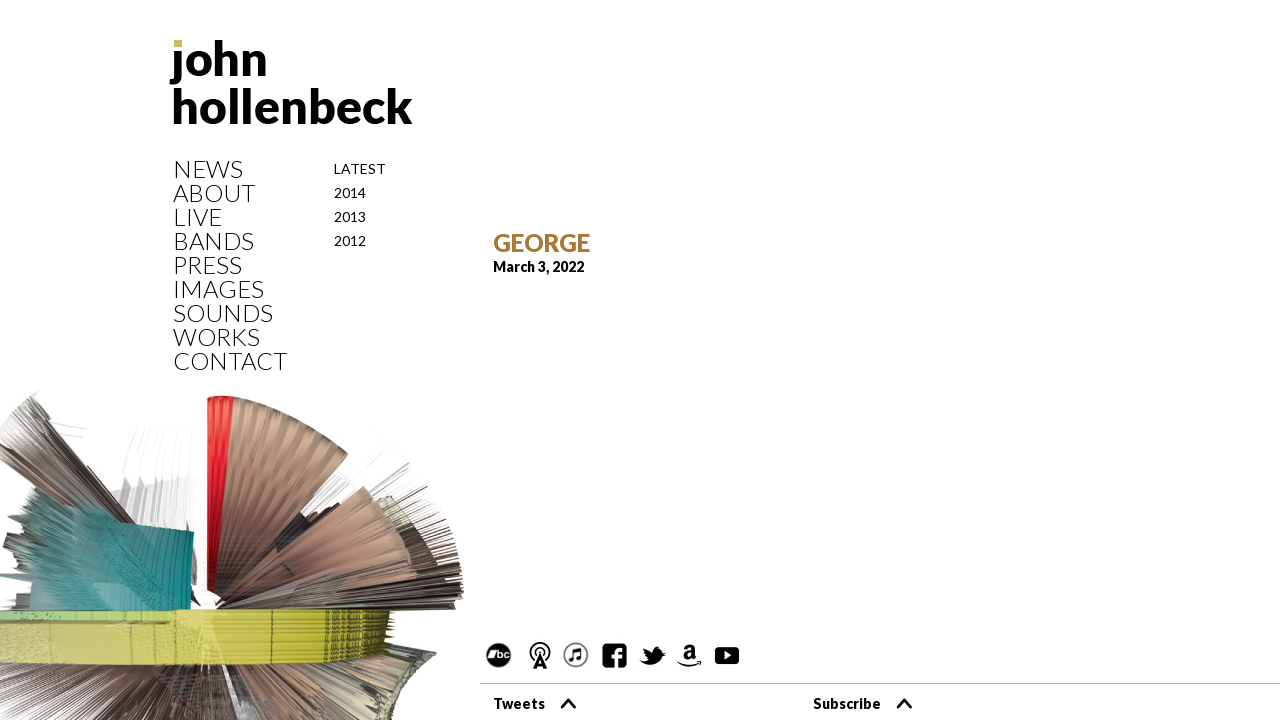

--- FILE ---
content_type: text/html; charset=UTF-8
request_url: https://johnhollenbeck.com/live-event/george-2/
body_size: 10495
content:
<!DOCTYPE html>
<!--[if IE 7]>
<html class="ie ie7" lang="en-US">
<![endif]-->
<!--[if IE 8]>
<html class="ie ie8" lang="en-US">
<![endif]-->
<!--[if !(IE 7) | !(IE 8) ]><!-->
<html lang="en-US">
<!--<![endif]-->
<head>
	<meta charset="UTF-8">
			<meta name="viewport" content="width=device-width, initial-scale=1, user-scalable=no">
	<title>GEORGE | John Hollenbeck</title>
	<link rel="profile" href="http://gmpg.org/xfn/11">
	<link rel="pingback" href="https://johnhollenbeck.com/xmlrpc.php">
	<!--[if lt IE 9]>
	<script src="https://johnhollenbeck.com/wp-content/themes/hollenbeck/js/html5.js"></script>
	<![endif]-->
	<meta name='robots' content='max-image-preview:large' />
<link rel='dns-prefetch' href='//fonts.googleapis.com' />
<link rel="alternate" type="application/rss+xml" title="John Hollenbeck &raquo; Feed" href="https://johnhollenbeck.com/feed/" />
<link rel="alternate" type="application/rss+xml" title="John Hollenbeck &raquo; Comments Feed" href="https://johnhollenbeck.com/comments/feed/" />
<link rel="alternate" title="oEmbed (JSON)" type="application/json+oembed" href="https://johnhollenbeck.com/wp-json/oembed/1.0/embed?url=https%3A%2F%2Fjohnhollenbeck.com%2Flive-event%2Fgeorge-2%2F" />
<link rel="alternate" title="oEmbed (XML)" type="text/xml+oembed" href="https://johnhollenbeck.com/wp-json/oembed/1.0/embed?url=https%3A%2F%2Fjohnhollenbeck.com%2Flive-event%2Fgeorge-2%2F&#038;format=xml" />
<style id='wp-img-auto-sizes-contain-inline-css' type='text/css'>
img:is([sizes=auto i],[sizes^="auto," i]){contain-intrinsic-size:3000px 1500px}
/*# sourceURL=wp-img-auto-sizes-contain-inline-css */
</style>
<style id='wp-emoji-styles-inline-css' type='text/css'>

	img.wp-smiley, img.emoji {
		display: inline !important;
		border: none !important;
		box-shadow: none !important;
		height: 1em !important;
		width: 1em !important;
		margin: 0 0.07em !important;
		vertical-align: -0.1em !important;
		background: none !important;
		padding: 0 !important;
	}
/*# sourceURL=wp-emoji-styles-inline-css */
</style>
<link rel='stylesheet' id='wp-block-library-css' href='https://johnhollenbeck.com/wp-includes/css/dist/block-library/style.min.css?ver=6.9' type='text/css' media='all' />
<style id='global-styles-inline-css' type='text/css'>
:root{--wp--preset--aspect-ratio--square: 1;--wp--preset--aspect-ratio--4-3: 4/3;--wp--preset--aspect-ratio--3-4: 3/4;--wp--preset--aspect-ratio--3-2: 3/2;--wp--preset--aspect-ratio--2-3: 2/3;--wp--preset--aspect-ratio--16-9: 16/9;--wp--preset--aspect-ratio--9-16: 9/16;--wp--preset--color--black: #000000;--wp--preset--color--cyan-bluish-gray: #abb8c3;--wp--preset--color--white: #ffffff;--wp--preset--color--pale-pink: #f78da7;--wp--preset--color--vivid-red: #cf2e2e;--wp--preset--color--luminous-vivid-orange: #ff6900;--wp--preset--color--luminous-vivid-amber: #fcb900;--wp--preset--color--light-green-cyan: #7bdcb5;--wp--preset--color--vivid-green-cyan: #00d084;--wp--preset--color--pale-cyan-blue: #8ed1fc;--wp--preset--color--vivid-cyan-blue: #0693e3;--wp--preset--color--vivid-purple: #9b51e0;--wp--preset--gradient--vivid-cyan-blue-to-vivid-purple: linear-gradient(135deg,rgb(6,147,227) 0%,rgb(155,81,224) 100%);--wp--preset--gradient--light-green-cyan-to-vivid-green-cyan: linear-gradient(135deg,rgb(122,220,180) 0%,rgb(0,208,130) 100%);--wp--preset--gradient--luminous-vivid-amber-to-luminous-vivid-orange: linear-gradient(135deg,rgb(252,185,0) 0%,rgb(255,105,0) 100%);--wp--preset--gradient--luminous-vivid-orange-to-vivid-red: linear-gradient(135deg,rgb(255,105,0) 0%,rgb(207,46,46) 100%);--wp--preset--gradient--very-light-gray-to-cyan-bluish-gray: linear-gradient(135deg,rgb(238,238,238) 0%,rgb(169,184,195) 100%);--wp--preset--gradient--cool-to-warm-spectrum: linear-gradient(135deg,rgb(74,234,220) 0%,rgb(151,120,209) 20%,rgb(207,42,186) 40%,rgb(238,44,130) 60%,rgb(251,105,98) 80%,rgb(254,248,76) 100%);--wp--preset--gradient--blush-light-purple: linear-gradient(135deg,rgb(255,206,236) 0%,rgb(152,150,240) 100%);--wp--preset--gradient--blush-bordeaux: linear-gradient(135deg,rgb(254,205,165) 0%,rgb(254,45,45) 50%,rgb(107,0,62) 100%);--wp--preset--gradient--luminous-dusk: linear-gradient(135deg,rgb(255,203,112) 0%,rgb(199,81,192) 50%,rgb(65,88,208) 100%);--wp--preset--gradient--pale-ocean: linear-gradient(135deg,rgb(255,245,203) 0%,rgb(182,227,212) 50%,rgb(51,167,181) 100%);--wp--preset--gradient--electric-grass: linear-gradient(135deg,rgb(202,248,128) 0%,rgb(113,206,126) 100%);--wp--preset--gradient--midnight: linear-gradient(135deg,rgb(2,3,129) 0%,rgb(40,116,252) 100%);--wp--preset--font-size--small: 13px;--wp--preset--font-size--medium: 20px;--wp--preset--font-size--large: 36px;--wp--preset--font-size--x-large: 42px;--wp--preset--spacing--20: 0.44rem;--wp--preset--spacing--30: 0.67rem;--wp--preset--spacing--40: 1rem;--wp--preset--spacing--50: 1.5rem;--wp--preset--spacing--60: 2.25rem;--wp--preset--spacing--70: 3.38rem;--wp--preset--spacing--80: 5.06rem;--wp--preset--shadow--natural: 6px 6px 9px rgba(0, 0, 0, 0.2);--wp--preset--shadow--deep: 12px 12px 50px rgba(0, 0, 0, 0.4);--wp--preset--shadow--sharp: 6px 6px 0px rgba(0, 0, 0, 0.2);--wp--preset--shadow--outlined: 6px 6px 0px -3px rgb(255, 255, 255), 6px 6px rgb(0, 0, 0);--wp--preset--shadow--crisp: 6px 6px 0px rgb(0, 0, 0);}:where(.is-layout-flex){gap: 0.5em;}:where(.is-layout-grid){gap: 0.5em;}body .is-layout-flex{display: flex;}.is-layout-flex{flex-wrap: wrap;align-items: center;}.is-layout-flex > :is(*, div){margin: 0;}body .is-layout-grid{display: grid;}.is-layout-grid > :is(*, div){margin: 0;}:where(.wp-block-columns.is-layout-flex){gap: 2em;}:where(.wp-block-columns.is-layout-grid){gap: 2em;}:where(.wp-block-post-template.is-layout-flex){gap: 1.25em;}:where(.wp-block-post-template.is-layout-grid){gap: 1.25em;}.has-black-color{color: var(--wp--preset--color--black) !important;}.has-cyan-bluish-gray-color{color: var(--wp--preset--color--cyan-bluish-gray) !important;}.has-white-color{color: var(--wp--preset--color--white) !important;}.has-pale-pink-color{color: var(--wp--preset--color--pale-pink) !important;}.has-vivid-red-color{color: var(--wp--preset--color--vivid-red) !important;}.has-luminous-vivid-orange-color{color: var(--wp--preset--color--luminous-vivid-orange) !important;}.has-luminous-vivid-amber-color{color: var(--wp--preset--color--luminous-vivid-amber) !important;}.has-light-green-cyan-color{color: var(--wp--preset--color--light-green-cyan) !important;}.has-vivid-green-cyan-color{color: var(--wp--preset--color--vivid-green-cyan) !important;}.has-pale-cyan-blue-color{color: var(--wp--preset--color--pale-cyan-blue) !important;}.has-vivid-cyan-blue-color{color: var(--wp--preset--color--vivid-cyan-blue) !important;}.has-vivid-purple-color{color: var(--wp--preset--color--vivid-purple) !important;}.has-black-background-color{background-color: var(--wp--preset--color--black) !important;}.has-cyan-bluish-gray-background-color{background-color: var(--wp--preset--color--cyan-bluish-gray) !important;}.has-white-background-color{background-color: var(--wp--preset--color--white) !important;}.has-pale-pink-background-color{background-color: var(--wp--preset--color--pale-pink) !important;}.has-vivid-red-background-color{background-color: var(--wp--preset--color--vivid-red) !important;}.has-luminous-vivid-orange-background-color{background-color: var(--wp--preset--color--luminous-vivid-orange) !important;}.has-luminous-vivid-amber-background-color{background-color: var(--wp--preset--color--luminous-vivid-amber) !important;}.has-light-green-cyan-background-color{background-color: var(--wp--preset--color--light-green-cyan) !important;}.has-vivid-green-cyan-background-color{background-color: var(--wp--preset--color--vivid-green-cyan) !important;}.has-pale-cyan-blue-background-color{background-color: var(--wp--preset--color--pale-cyan-blue) !important;}.has-vivid-cyan-blue-background-color{background-color: var(--wp--preset--color--vivid-cyan-blue) !important;}.has-vivid-purple-background-color{background-color: var(--wp--preset--color--vivid-purple) !important;}.has-black-border-color{border-color: var(--wp--preset--color--black) !important;}.has-cyan-bluish-gray-border-color{border-color: var(--wp--preset--color--cyan-bluish-gray) !important;}.has-white-border-color{border-color: var(--wp--preset--color--white) !important;}.has-pale-pink-border-color{border-color: var(--wp--preset--color--pale-pink) !important;}.has-vivid-red-border-color{border-color: var(--wp--preset--color--vivid-red) !important;}.has-luminous-vivid-orange-border-color{border-color: var(--wp--preset--color--luminous-vivid-orange) !important;}.has-luminous-vivid-amber-border-color{border-color: var(--wp--preset--color--luminous-vivid-amber) !important;}.has-light-green-cyan-border-color{border-color: var(--wp--preset--color--light-green-cyan) !important;}.has-vivid-green-cyan-border-color{border-color: var(--wp--preset--color--vivid-green-cyan) !important;}.has-pale-cyan-blue-border-color{border-color: var(--wp--preset--color--pale-cyan-blue) !important;}.has-vivid-cyan-blue-border-color{border-color: var(--wp--preset--color--vivid-cyan-blue) !important;}.has-vivid-purple-border-color{border-color: var(--wp--preset--color--vivid-purple) !important;}.has-vivid-cyan-blue-to-vivid-purple-gradient-background{background: var(--wp--preset--gradient--vivid-cyan-blue-to-vivid-purple) !important;}.has-light-green-cyan-to-vivid-green-cyan-gradient-background{background: var(--wp--preset--gradient--light-green-cyan-to-vivid-green-cyan) !important;}.has-luminous-vivid-amber-to-luminous-vivid-orange-gradient-background{background: var(--wp--preset--gradient--luminous-vivid-amber-to-luminous-vivid-orange) !important;}.has-luminous-vivid-orange-to-vivid-red-gradient-background{background: var(--wp--preset--gradient--luminous-vivid-orange-to-vivid-red) !important;}.has-very-light-gray-to-cyan-bluish-gray-gradient-background{background: var(--wp--preset--gradient--very-light-gray-to-cyan-bluish-gray) !important;}.has-cool-to-warm-spectrum-gradient-background{background: var(--wp--preset--gradient--cool-to-warm-spectrum) !important;}.has-blush-light-purple-gradient-background{background: var(--wp--preset--gradient--blush-light-purple) !important;}.has-blush-bordeaux-gradient-background{background: var(--wp--preset--gradient--blush-bordeaux) !important;}.has-luminous-dusk-gradient-background{background: var(--wp--preset--gradient--luminous-dusk) !important;}.has-pale-ocean-gradient-background{background: var(--wp--preset--gradient--pale-ocean) !important;}.has-electric-grass-gradient-background{background: var(--wp--preset--gradient--electric-grass) !important;}.has-midnight-gradient-background{background: var(--wp--preset--gradient--midnight) !important;}.has-small-font-size{font-size: var(--wp--preset--font-size--small) !important;}.has-medium-font-size{font-size: var(--wp--preset--font-size--medium) !important;}.has-large-font-size{font-size: var(--wp--preset--font-size--large) !important;}.has-x-large-font-size{font-size: var(--wp--preset--font-size--x-large) !important;}
/*# sourceURL=global-styles-inline-css */
</style>

<style id='classic-theme-styles-inline-css' type='text/css'>
/*! This file is auto-generated */
.wp-block-button__link{color:#fff;background-color:#32373c;border-radius:9999px;box-shadow:none;text-decoration:none;padding:calc(.667em + 2px) calc(1.333em + 2px);font-size:1.125em}.wp-block-file__button{background:#32373c;color:#fff;text-decoration:none}
/*# sourceURL=/wp-includes/css/classic-themes.min.css */
</style>
<link rel='stylesheet' id='slushman-adp-css' href='https://johnhollenbeck.com/wp-content/plugins/artistdatapress/css/artistdatapress.css?ver=6.9' type='text/css' media='all' />
<link rel='stylesheet' id='categories-images-styles-css' href='https://johnhollenbeck.com/wp-content/plugins/categories-images/assets/css/zci-styles.css?ver=3.3.1' type='text/css' media='all' />
<link rel='stylesheet' id='contact-form-7-css' href='https://johnhollenbeck.com/wp-content/plugins/contact-form-7/includes/css/styles.css?ver=6.1.4' type='text/css' media='all' />
<link rel='stylesheet' id='twentyfourteen-lato-css' href='//fonts.googleapis.com/css?family=Lato%3A300%2C400%2C700%2C900%2C300italic%2C400italic%2C700italic' type='text/css' media='all' />
<script type="text/javascript" src="https://johnhollenbeck.com/wp-includes/js/jquery/jquery.min.js?ver=3.7.1" id="jquery-core-js"></script>
<script type="text/javascript" src="https://johnhollenbeck.com/wp-includes/js/jquery/jquery-migrate.min.js?ver=3.4.1" id="jquery-migrate-js"></script>
<link rel="https://api.w.org/" href="https://johnhollenbeck.com/wp-json/" /><link rel="EditURI" type="application/rsd+xml" title="RSD" href="https://johnhollenbeck.com/xmlrpc.php?rsd" />
<link rel="canonical" href="https://johnhollenbeck.com/live-event/george-2/" />
<link rel='shortlink' href='https://johnhollenbeck.com/?p=2461' />

<!-- Meta Pixel Code -->
<script type='text/javascript'>
!function(f,b,e,v,n,t,s){if(f.fbq)return;n=f.fbq=function(){n.callMethod?
n.callMethod.apply(n,arguments):n.queue.push(arguments)};if(!f._fbq)f._fbq=n;
n.push=n;n.loaded=!0;n.version='2.0';n.queue=[];t=b.createElement(e);t.async=!0;
t.src=v;s=b.getElementsByTagName(e)[0];s.parentNode.insertBefore(t,s)}(window,
document,'script','https://connect.facebook.net/en_US/fbevents.js');
</script>
<!-- End Meta Pixel Code -->
<script type='text/javascript'>var url = window.location.origin + '?ob=open-bridge';
            fbq('set', 'openbridge', '335973950761234', url);
fbq('init', '335973950761234', {}, {
    "agent": "wordpress-6.9-4.1.5"
})</script><script type='text/javascript'>
    fbq('track', 'PageView', []);
  </script><style type="text/css">.recentcomments a{display:inline !important;padding:0 !important;margin:0 !important;}</style>	
	<link rel='stylesheet' href='https://johnhollenbeck.com/wp-content/themes/hollenbeck/style.css?v=2' type='text/css' media='all' />
		<script src="https://johnhollenbeck.com/wp-content/themes/hollenbeck/js/jquery.easing.1.3.js"></script>
	
	
	<script type='text/javascript' src='https://johnhollenbeck.com/wp-content/themes/hollenbeck/js/masonry.pkgd.min.js'></script>
	
	<link rel="icon" href="https://johnhollenbeck.com/wp-content/themes/hollenbeck/images/favicon.jpg">
	
	<!-- Add fancyBox -->
	<link rel="stylesheet" href="https://johnhollenbeck.com/wp-content/themes/hollenbeck/fancybox/jquery.fancybox.css?v=2.1.5" type="text/css" media="screen" />
	<script type="text/javascript" src="https://johnhollenbeck.com/wp-content/themes/hollenbeck/fancybox/jquery.fancybox.js?v=2.1.5"></script>
	<script type="text/javascript" src="https://johnhollenbeck.com/wp-content/themes/hollenbeck/fancybox/helpers/jquery.fancybox-media.js?v=1.0.6"></script>

	<script type='text/javascript' src='https://johnhollenbeck.com/wp-content/themes/hollenbeck/mp3/soundmanager2-nodebug-jsmin.js'></script>
	<script type='text/javascript' src='https://johnhollenbeck.com/wp-content/themes/hollenbeck/mp3/jquery.fullwidthAudioPlayer.js'></script>
	<link rel='stylesheet' href='https://johnhollenbeck.com/wp-content/themes/hollenbeck/mp3/jquery.fullwidthAudioPlayer.css' type='text/css' media='all' />
	<script type="text/javascript">
		soundManager.url = 'https://johnhollenbeck.com/wp-content/themes/hollenbeck/mp3/swf';
		soundManager.flashVersion = 9;
		soundManager.useHTML5Audio = true;
		soundManager.debugMode = false;
		jQuery(document).ready(function(){
			jQuery('#fap').fullwidthAudioPlayer({
				autoPlay:  false,
				wrapperPosition: "bottom",
				mainPosition: "right",
				opened: true,
				playlist: true,
				playlistHeight: 280,
				keyboard: false
			 });
		});
	</script>
	<script type="text/javascript">
		jQuery(document).ready(function(){
			set_column();			
			jQuery(".emailUs").html("<a href='mailto:hollenbeckmusic@gmail.com'>hollenbeckmusic@gmail.com</a>");
			
		});
		jQuery(window).load(function($){					
						
			jQuery("#songs_list li a").first().parent().attr("id","selected");
			set_column();						
						/* masonry */
			if(jQuery("body").hasClass("page-id-15")){					
				
				var container1 = document.querySelector('#mas_1');
				var msnry1 = new Masonry( container1, {
				  columnWidth: 214,
				  gutterWidth: 1,
				  itemSelector: '.sound_div',
				  layoutPriorities: {
					shelfOrder: 1
					}
				}); 
				var container2 = document.querySelector('#mas_2');
				var msnry2 = new Masonry( container2, {
				  columnWidth: 214,
				  gutterWidth: 1,
				  itemSelector: '.sound_div'
				}); 
				var container3 = document.querySelector('#mas_3');
				var msnry3 = new Masonry( container3, {
				  columnWidth: 214,
				  gutterWidth: 1,
				  itemSelector: '.sound_div'
				}); 
				
				var container4 = document.querySelector('#mas_4');
				var msnry4 = new Masonry( container4, {
				  columnWidth: 214,
				  gutterWidth: 1,
				  itemSelector: '.sound_div'
				}); 
				var container5 = document.querySelector('#mas_5');
				var msnry5 = new Masonry( container5, {
				  columnWidth: 214,
				  gutterWidth: 1,
				  itemSelector: '.sound_div'
				}); 
				var container6 = document.querySelector('#mas_6');
				var msnry6 = new Masonry( container6, {
				  columnWidth: 214,
				  gutterWidth: 1,
				  itemSelector: '.sound_div'
				}); 				
			}
			/* masonry */
						
			var hash = window.location.hash;
			if(hash!="") { 
				var target=hash+"_h";
				if(jQuery(target).length) {			
					jQuery('html,body').animate({
						scrollTop: jQuery(target).offset().top - 40
					}, 1500, 'swing');
				}
			} 		
			
			jQuery("#gallery-1 a").fancybox({
				beforeLoad: function() {
					this.title =  jQuery(this.element).attr('data-title');
				}
			}).attr('rel', 'wp-gallery-fancybox');
			
			jQuery("#gallery-2 a").fancybox({
				beforeLoad: function() {
					this.title =  jQuery(this.element).attr('data-title');
				}
			}).attr('rel', 'wp-gallery-fancybox2');
			
			jQuery("#gallery-3 a").fancybox({
				beforeLoad: function() {
					this.title =  jQuery(this.element).attr('data-title');
				}
			}).attr('rel', 'wp-gallery-fancybox3');
			
			jQuery("#gallery-4 a").fancybox({
				beforeLoad: function() {
					this.title =  jQuery(this.element).attr('data-title');
				}
			}).attr('rel', 'wp-gallery-fancybox4');
			
			
			
			
			jQuery('.videopop').fancybox({
				openEffect  : 'none',
				closeEffect : 'none',
				type: 'iframe',
				helpers : {
					media : {}
				},
				
			});		

			jQuery(".gallery-item").each(function() {
				var thisTitle="";
				var thisLink="";
				
				if(jQuery(this).find(".gallery-caption").html()){
					thisTitle=jQuery(this).find(".gallery-caption").html() + " | ";
				}
				if(jQuery(this).find("a").attr("alt")){
				//	thisLink=jQuery(this).find("a").attr("alt");
				} else {
				//	thisLink=jQuery(this).find("a").attr("href");
				}
				//thisLink=jQuery(this).find("img").attr("alt");
				thisLink=jQuery(this).find("img").attr("download-link");
				
				jQuery(this).find("a").attr('data-title', thisTitle + "<a href='"+ thisLink +"' target='_blank'>Download High Resolution</a>");
			});			
			var f=jQuery("#footer");
			var clicked=false;
			
			var clicked1=false;
			var clicked2=false;
			
			jQuery(".footer_expand").css("display","inline");
			var maxHeight=f.height();
			
			jQuery(".footer_expand").css("display","none");
			var minHeight=f.height();
			
			
			jQuery(".menu-item-has-children").click(function(){
				//return false;					
				
			});
			jQuery(".menu-item-has-children a").click(function(){
				//jQuery(".sub-menu").removeClass("opensubmenu");
				if(jQuery(window).width()<568){
					if(jQuery(this).parents('.sub-menu').length){
					
					} else {
						jQuery(this).parent().find(".sub-menu").addClass("opensubmenu");
						return false;
					}
				}
			});
			
			jQuery(".menu_text").click(function(){
				var menu=jQuery(".menu-menu-container");
				if(menu.hasClass("showMenu")){
					menu.removeClass("showMenu");
				} else menu.addClass("showMenu");
			});
			
			var clickf=false;
			var clickt=false;
			
			jQuery(".f_subscribe").click(function(){
				if(jQuery("body").width()<568){
					if(clickf){		
						jQuery(this).find(".fup").show();
						jQuery(this).find(".fdown").hide();	
						f.height(maxHeight).animate({
							height: "auto"
						}, {duration: 500, easing: 'easeOutQuad', complete: function() {
								jQuery("#subscribe_expand").css("display","none");
							}
						});
						clickf=false;
					} else {	
						jQuery(this).find(".fup").hide();
						jQuery(this).find(".fdown").show();	
						jQuery("#subscribe_expand").css("display","inline");	
						f.height(minHeight).animate({
							height: "auto"
						}, {duration:500, easing: 'easeOutQuad', complete: function() {
								
							} 
						});
						jQuery("html, body").animate({ scrollTop: jQuery(document).height() }, 1000);
						clickf=true;
					}
				}
			});
			
			jQuery(".f_tweets").click(function(){
				if(jQuery("body").width()<568){
						if(clickt){		
							jQuery(this).find(".fup").show();
							jQuery(this).find(".fdown").hide();	
							f.height(maxHeight).animate({
								height: "auto"
							}, {duration: 500, easing: 'easeOutQuad', complete: function() {
									jQuery("#twitter_expand").css("display","none");	
								}
							});
							clickt=false;
						} else {	
							jQuery(this).find(".fup").hide();
							jQuery(this).find(".fdown").show();
							jQuery("#twitter_expand").css("display","inline");	
							f.height(minHeight).animate({
								height: "auto"
							}, {duration:500, easing: 'easeOutQuad', complete: function() {
									
								} 
							});
							jQuery("html, body").animate({ scrollTop: jQuery(document).height() }, 1000);
							clickt=true;
						}
				}
			});
					
			
			jQuery(".f_titles").click(function(){
			if(jQuery("body").width()<568){
				return false;
				if(clicked){	
					jQuery(this).find(".fup").show();
					jQuery(this).find(".fdown").hide();	
					f.height(maxHeight).animate({
						height: minHeight
					}, {duration: 500, easing: 'easeOutQuad', complete: function() {
							
							if(jQuery(this).attr("id")=="subscribe"){
								jQuery("#subscribe_expand").css("display","none");
							} else {
								jQuery(".footer_expand").css("display","none");								
							}
						}
					});
					clicked=false;
				} else {	
					jQuery(this).find(".fup").hide();
					jQuery(this).find(".fdown").show();
					console.log(jQuery(this).attr("id"));
					if(jQuery(this).attr("id")=="subscribe"){
						jQuery("#subscribe_expand").css("display","inline");	
						jQuery(".footer_expand").css("display","none");						
					} else {									
						jQuery(".footer_expand").css("display","inline");
						jQuery("#subscribe_expand").css("display","none");	
					}					
					
					f.height(minHeight).animate({
						height: maxHeight
					}, {duration:500, easing: 'easeOutQuad', complete: function() {
							
						} 
					});
					clicked=true;
				}
			} else {
				if(clicked){		
					jQuery(".fup").show();
					jQuery(".fdown").hide();	
					f.height(maxHeight).animate({
						height: minHeight
					}, {duration: 500, easing: 'easeOutQuad', complete: function() {
							jQuery(".footer_expand").css("display","none");		
						}
					});
					clicked=false;
				} else {	
					jQuery(".fup").hide();
					jQuery(".fdown").show();
					jQuery(".footer_expand").css("display","inline");	
					f.height(minHeight).animate({
						height: maxHeight
					}, {duration:500, easing: 'easeOutQuad', complete: function() {
							
						} 
					});
					clicked=true;
				}
			}
			});
			
			if(jQuery("body").hasClass("page-id-21") || jQuery("body").hasClass("page-id-46")){
				jQuery(".fap-single-track").click(function(){
					if(jQuery(this).hasClass("clicked")){
						jQuery.fullwidthAudioPlayer.pause();
						jQuery(".fap-single-track").removeClass("clicked");	
						jQuery(this).addClass("paused");
					} else {
						if(jQuery(this).hasClass("paused")){
								
						} else {
							jQuery.fullwidthAudioPlayer.clear();
							jQuery.fullwidthAudioPlayer.addTrack(jQuery(this).attr("href"), jQuery(this).attr("href"), "", "", "", true);
						}
						
						jQuery.fullwidthAudioPlayer.play();
						jQuery(".fap-single-track").removeClass("clicked");
						jQuery(".fap-single-track").removeClass("paused");
						jQuery(this).addClass("clicked");
					}
					
				});
			}
			
		});
		
		jQuery(window).resize(function(){
			set_column();
		});
		function set_column(){
			
			if(jQuery("body").hasClass("page-id-4")){
				
				var height1=jQuery(".col_6 .col_3.second .color_wrapper").height();
				var height2=jQuery(".col_6 .col_3.third .color_wrapper").height();
				
				if(height2 > height1){
					jQuery(".col_6 .col_3.second .color_wrapper").height(height2);
				} else {
					jQuery(".col_6 .col_3.third .color_wrapper").height(height1)
				}
			}
			
			if(jQuery("body").width()<568 && (jQuery("body").hasClass("page-id-13") || jQuery("body").hasClass("page-id-264") || jQuery("body").hasClass("page-id-268") || jQuery("body").hasClass("page-id-270")  || jQuery("body").hasClass("page-id-1513") || jQuery("body").hasClass("page-id-272")  )){
				jQuery(".time_past").css("height",jQuery(".past_x").width()-20);
			} else if( jQuery("body").hasClass("page-id-13") ) {
				jQuery(".time_past").attr("style","");
			}
			/* set max height */
			if(jQuery("body").hasClass("page-id-15")){
				 var maxHeight = -1;
				  jQuery('.sound_div').each(function() {
					// maxHeight = maxHeight > jQuery(this).height() ? maxHeight : jQuery(this).height();
				   });
				    jQuery('.sound_div').each(function() {
					 //jQuery(this).height(maxHeight);
				   });
			}
			if(jQuery("body").hasClass("page-id-21")){
				 var maxHeight = -1;
				  jQuery('.scores_div').each(function() {
					 maxHeight = maxHeight > jQuery(this).height() ? maxHeight : jQuery(this).height();
				   });
				    jQuery('.scores_div').each(function() {
					 jQuery(this).height(maxHeight);
				   });
			}
			
			/* set max height */
			var colsix=jQuery(".col_6");
			var colH=colsix.height()+100;
			
			if(jQuery(window).height()>colH){
				colsix.addClass("toBottom");
			} else {
				colsix.removeClass("toBottom");
			}
						
			/* Set page graphic bg  */
			var winH=jQuery(window).height();
			if(winH<780){
				jQuery(".first").addClass("setTop");
			} else {
				jQuery(".first").removeClass("setTop");
			}
					
			/* Set sounds page width */
			if(jQuery("body").hasClass("page-id-11") || jQuery("body").hasClass("page-id-13") || jQuery("body").hasClass("page-id-15") || jQuery("body").hasClass("page-id-21") || jQuery("body").hasClass("page-id-19") || jQuery("body").hasClass("page-id-37") || jQuery("body").hasClass("page-id-35") || jQuery("body").hasClass("page-id-264") || jQuery("body").hasClass("page-id-268") || jQuery("body").hasClass("page-id-270")  || jQuery("body").hasClass("page-id-1513")  || jQuery("body").hasClass("page-id-272")){
				var bodyW=jQuery(window).width();
				
				/* substract content 960 */
				var bodyDiff=bodyW-1000;
				var columnWidth=bodyDiff/2;
				/* we onlyadd 600, to keep 40px padding right */
				columnWidth=columnWidth+600;
				if(columnWidth>640 && jQuery("body").width()>568) {
											jQuery(".sounds_wrapper,#footer").width(columnWidth);
									} else {
											jQuery(".sounds_wrapper,#footer").width(columnWidth);
									}			
			}
			/* Set sounds page width */
		}
	</script>
	<script src="https://gumroad.com/js/gumroad.js" type="text/javascript"></script>
	
	
	</head>

<body class="wp-singular live-event-template-default single single-live-event postid-2461 wp-theme-hollenbeck masthead-fixed full-width singular">

<div class="container_wrapper">
<div class="grid_wrapper">
<div class="col_3 first">
	<div id="logo">
		<a href="https://johnhollenbeck.com">
			<img src="https://johnhollenbeck.com/wp-content/themes/hollenbeck/images/logo.jpg" alt="john hollenbeck live-event" />
		</a>
	</div>
	<div class="menu_wrapper">
	<div class="menu_text"><img src="https://johnhollenbeck.com/wp-content/themes/hollenbeck/images/menu.png" class="menu_icon" />MENU</div>
	<div class="menu-menu-container"><ul id="menu-menu" class="nav-menu"><li id="menu-item-33" class="menu-item menu-item-type-post_type menu-item-object-page current_page_parent menu-item-has-children menu-item-33"><a href="https://johnhollenbeck.com/news/">News</a>
<ul class="sub-menu">
	<li id="menu-item-66" class="menu-item menu-item-type-post_type menu-item-object-page current_page_parent menu-item-66"><a href="https://johnhollenbeck.com/news/">Latest</a></li>
	<li id="menu-item-1512" class="menu-item menu-item-type-custom menu-item-object-custom menu-item-1512"><a href="https://johnhollenbeck.com/2014/">2014</a></li>
	<li id="menu-item-67" class="menu-item menu-item-type-custom menu-item-object-custom menu-item-67"><a href="https://johnhollenbeck.com/2013/">2013</a></li>
	<li id="menu-item-68" class="menu-item menu-item-type-custom menu-item-object-custom menu-item-68"><a href="https://johnhollenbeck.com/2012">2012</a></li>
</ul>
</li>
<li id="menu-item-54" class="menu-item menu-item-type-post_type menu-item-object-page menu-item-has-children menu-item-54"><a href="https://johnhollenbeck.com/about/biography/">About</a>
<ul class="sub-menu">
	<li id="menu-item-50" class="menu-item menu-item-type-post_type menu-item-object-page menu-item-50"><a href="https://johnhollenbeck.com/about/biography/">Bio</a></li>
	<li id="menu-item-51" class="menu-item menu-item-type-post_type menu-item-object-page menu-item-51"><a href="https://johnhollenbeck.com/about/discography/">Discography</a></li>
	<li id="menu-item-1628" class="menu-item menu-item-type-custom menu-item-object-custom menu-item-1628"><a href="https://johnhollenbeck.com/press/downloads">Downloads</a></li>
</ul>
</li>
<li id="menu-item-267" class="menu-item menu-item-type-post_type menu-item-object-page menu-item-has-children menu-item-267"><a href="https://johnhollenbeck.com/live/">Live</a>
<ul class="sub-menu">
	<li id="menu-item-123" class="menu-item menu-item-type-post_type menu-item-object-page menu-item-123"><a href="https://johnhollenbeck.com/live/">Latest</a></li>
	<li id="menu-item-1515" class="menu-item menu-item-type-post_type menu-item-object-page menu-item-1515"><a href="https://johnhollenbeck.com/live/live-2014/">2014</a></li>
	<li id="menu-item-266" class="menu-item menu-item-type-post_type menu-item-object-page menu-item-266"><a href="https://johnhollenbeck.com/live/live-2013/">2013</a></li>
	<li id="menu-item-280" class="menu-item menu-item-type-post_type menu-item-object-page menu-item-280"><a href="https://johnhollenbeck.com/live/live-2012/">2012</a></li>
</ul>
</li>
<li id="menu-item-31" class="menu-item menu-item-type-post_type menu-item-object-page menu-item-31"><a href="https://johnhollenbeck.com/bands/">Bands</a></li>
<li id="menu-item-29" class="menu-item menu-item-type-post_type menu-item-object-page menu-item-has-children menu-item-29"><a href="https://johnhollenbeck.com/press/">Press</a>
<ul class="sub-menu">
	<li id="menu-item-522" class="menu-item menu-item-type-post_type menu-item-object-page menu-item-522"><a href="https://johnhollenbeck.com/press/">Press</a></li>
	<li id="menu-item-52" class="menu-item menu-item-type-post_type menu-item-object-page menu-item-52"><a href="https://johnhollenbeck.com/press/downloads/">Downloads</a></li>
</ul>
</li>
<li id="menu-item-41" class="menu-item menu-item-type-post_type menu-item-object-page menu-item-has-children menu-item-41"><a href="https://johnhollenbeck.com/images/photos/">Images</a>
<ul class="sub-menu">
	<li id="menu-item-40" class="menu-item menu-item-type-post_type menu-item-object-page menu-item-40"><a href="https://johnhollenbeck.com/images/photos/">Photos</a></li>
	<li id="menu-item-39" class="menu-item menu-item-type-post_type menu-item-object-page menu-item-39"><a href="https://johnhollenbeck.com/images/videos/">Videos</a></li>
</ul>
</li>
<li id="menu-item-27" class="menu-item menu-item-type-post_type menu-item-object-page menu-item-27"><a href="https://johnhollenbeck.com/sounds/">Sounds</a></li>
<li id="menu-item-26" class="menu-item menu-item-type-post_type menu-item-object-page menu-item-26"><a href="https://johnhollenbeck.com/works/">Works</a></li>
<li id="menu-item-25" class="menu-item menu-item-type-post_type menu-item-object-page menu-item-25"><a href="https://johnhollenbeck.com/contact/">Contact</a></li>
</ul></div>	</div>
	<div class="page_background big"></div>
</div>
<div class="col_6"><div class="content_spacer">
		
<article id="post-2461" class="post-2461 live-event type-live-event status-publish hentry">
	

	<header class="entry-header">
		<h1 class="entry-title">GEORGE</h1>
		<div class="entry-meta">
			March 3, 2022		</div><!-- .entry-meta -->
	</header><!-- .entry-header -->

		<div class="entry-content">
		
		
			</div><!-- .entry-content -->
	
	</article><!-- #post-## -->
</div>
<div id="footer">
	<div id="footer_bg">
	</div>
	
	<div class="footer_image">
		<img src="https://johnhollenbeck.com/wp-content/themes/hollenbeck/images/john.png" alt="John Hollenbeck" />
	</div>
	<div class="footer_wrap">
	<div class="f_social">
	<div class='menu_float'><a href='https://johnhollenbeck.bandcamp.com' target='_blank'><img src='https://johnhollenbeck.com/wp-content/themes/hollenbeck/images/bandcamp.jpg?v=4' style='width:38px;' /></a></div><div class='menu_float'><a href='http://www.allmusic.com/artist/john-hollenbeck-mn0000094247' target='_blank'><img src='https://johnhollenbeck.com/wp-content/themes/hollenbeck/images/f_1.jpg' /></a></div><div class='menu_float'><a href='https://itunes.apple.com/us/artist/john-hollenbeck/id108291862' target='_blank'><img src='https://johnhollenbeck.com/wp-content/themes/hollenbeck/images/itunes.jpg?v=4' style='width:38px;' /></a></div><div class='menu_float'><a href='https://www.facebook.com/JohnHollenbeckMusic?ref=hl' target='_blank'><img src='https://johnhollenbeck.com/wp-content/themes/hollenbeck/images/f_3.jpg' /></a></div><div class='menu_float'><a href='https://twitter.com/john_hollenbeck' target='_blank'><img src='https://johnhollenbeck.com/wp-content/themes/hollenbeck/images/f_4.jpg' /></a></div><div class='menu_float'><a href='http://www.amazon.com/John-Hollenbeck/e/B000APOEYI' target='_blank'><img src='https://johnhollenbeck.com/wp-content/themes/hollenbeck/images/f_5.jpg' /></a></div><div class='menu_float'><a href='https://www.youtube.com/user/johnehollenbeck' target='_blank'><img src='https://johnhollenbeck.com/wp-content/themes/hollenbeck/images/f_6.jpg' /></a></div>	</div>
	<div class="footer_separator"></div>
	<div class="col_3 f_titles f_tweets">Tweets <img src="https://johnhollenbeck.com/wp-content/themes/hollenbeck/images/f_arrow_up.jpg" alt="Down Arrow" class="f_arrow fup" /><img src="https://johnhollenbeck.com/wp-content/themes/hollenbeck/images/f_arrow.jpg" alt="Down Arrow" class="f_arrow fdown" /></div>
	<div class="col_3 f_titles hide_mobile">Subscribe <img src="https://johnhollenbeck.com/wp-content/themes/hollenbeck/images/f_arrow_up.jpg" alt="Down Arrow" class="f_arrow fup" /><img src="https://johnhollenbeck.com/wp-content/themes/hollenbeck/images/f_arrow.jpg" alt="Down Arrow" class="f_arrow fdown" /></div>
	<div class="footer_expand" id="twitter_expand">
		<div class="footer_separator" style="margin-top:5px;"></div>
		<div class="footer_bg_color">
		<div class="col_3">
			<div class="padding">
			<div class='tweets_final'><p>We're sorry to announce that our Twitter feed has taken a mini-vacation. We are hoping it returns soon. Please try clicking on the Twitter icon above to go straight to our tweets on Twitter.</p></div>			</div>
		</div>
		
		<div class="col_3 hide_mobile">
			<div class="padding">
			<p class="signup">Mailing list SIGN-UP</p>
			
			
<div class="wpcf7 no-js" id="wpcf7-f65-o1" lang="en-US" dir="ltr" data-wpcf7-id="65">
<div class="screen-reader-response"><p role="status" aria-live="polite" aria-atomic="true"></p> <ul></ul></div>
<form action="/live-event/george-2/#wpcf7-f65-o1" method="post" class="wpcf7-form init" aria-label="Contact form" novalidate="novalidate" data-status="init">
<fieldset class="hidden-fields-container"><input type="hidden" name="_wpcf7" value="65" /><input type="hidden" name="_wpcf7_version" value="6.1.4" /><input type="hidden" name="_wpcf7_locale" value="en_US" /><input type="hidden" name="_wpcf7_unit_tag" value="wpcf7-f65-o1" /><input type="hidden" name="_wpcf7_container_post" value="0" /><input type="hidden" name="_wpcf7_posted_data_hash" value="" /><input type="hidden" name="_wpcf7_recaptcha_response" value="" />
</fieldset>
<p class="input">first name:
</p>
<p><span class="wpcf7-form-control-wrap" data-name="first-name"><input size="40" maxlength="400" class="wpcf7-form-control wpcf7-text wpcf7-validates-as-required" aria-required="true" aria-invalid="false" value="" type="text" name="first-name" /></span>
</p>
<p class="input">last name:
</p>
<p><span class="wpcf7-form-control-wrap" data-name="last-name"><input size="40" maxlength="400" class="wpcf7-form-control wpcf7-text wpcf7-validates-as-required" aria-required="true" aria-invalid="false" value="" type="text" name="last-name" /></span>
</p>
<p class="input">e-mail:
</p>
<p><span class="wpcf7-form-control-wrap" data-name="email"><input size="40" maxlength="400" class="wpcf7-form-control wpcf7-email wpcf7-validates-as-required wpcf7-text wpcf7-validates-as-email" aria-required="true" aria-invalid="false" value="" type="email" name="email" /></span>
</p>
<p class="submit"><input class="wpcf7-form-control wpcf7-submit has-spinner" type="submit" value="SEND" />
</p><div class="wpcf7-response-output" aria-hidden="true"></div>
</form>
</div>

			<p class="google_captcha_text">
				This site is protected by reCAPTCHA and the Google
    <a href="https://policies.google.com/privacy" target="_blank">Privacy Policy</a> and
    <a href="https://policies.google.com/terms" target="_blank">Terms of Service</a> apply.
				</p>	
		
			</div>
		</div>
		<br class="clearfloat" />
<div class="copyright">
			John Hollenbeck © 2026 | site by <a href="https://www.activecolor.com" target="_blank">ActiveColor</a> | <a href="https://johnhollenbeck.com/contact/">Credits</a>
		</div>
		</div>
	</div>
	
	<div class="show_mobile">
		
		<div class="footer_separator" style="margin-top:5px;"></div>
		
		<div class="col_3 f_titles f_subscribe" id="subscribe">Subscribe <img src="https://johnhollenbeck.com/wp-content/themes/hollenbeck/images/f_arrow_up.jpg" alt="Down Arrow" class="f_arrow fup" /><img src="https://johnhollenbeck.com/wp-content/themes/hollenbeck/images/f_arrow.jpg" alt="Down Arrow" class="f_arrow fdown" /></div>
		<div class="col_3" id="subscribe_expand" style="display:none;">
				<div class="padding">
				<p class="signup">Mailing list SIGN-UP</p>
				
				
<div class="wpcf7 no-js" id="wpcf7-f65-o2" lang="en-US" dir="ltr" data-wpcf7-id="65">
<div class="screen-reader-response"><p role="status" aria-live="polite" aria-atomic="true"></p> <ul></ul></div>
<form action="/live-event/george-2/#wpcf7-f65-o2" method="post" class="wpcf7-form init" aria-label="Contact form" novalidate="novalidate" data-status="init">
<fieldset class="hidden-fields-container"><input type="hidden" name="_wpcf7" value="65" /><input type="hidden" name="_wpcf7_version" value="6.1.4" /><input type="hidden" name="_wpcf7_locale" value="en_US" /><input type="hidden" name="_wpcf7_unit_tag" value="wpcf7-f65-o2" /><input type="hidden" name="_wpcf7_container_post" value="0" /><input type="hidden" name="_wpcf7_posted_data_hash" value="" /><input type="hidden" name="_wpcf7_recaptcha_response" value="" />
</fieldset>
<p class="input">first name:
</p>
<p><span class="wpcf7-form-control-wrap" data-name="first-name"><input size="40" maxlength="400" class="wpcf7-form-control wpcf7-text wpcf7-validates-as-required" aria-required="true" aria-invalid="false" value="" type="text" name="first-name" /></span>
</p>
<p class="input">last name:
</p>
<p><span class="wpcf7-form-control-wrap" data-name="last-name"><input size="40" maxlength="400" class="wpcf7-form-control wpcf7-text wpcf7-validates-as-required" aria-required="true" aria-invalid="false" value="" type="text" name="last-name" /></span>
</p>
<p class="input">e-mail:
</p>
<p><span class="wpcf7-form-control-wrap" data-name="email"><input size="40" maxlength="400" class="wpcf7-form-control wpcf7-email wpcf7-validates-as-required wpcf7-text wpcf7-validates-as-email" aria-required="true" aria-invalid="false" value="" type="email" name="email" /></span>
</p>
<p class="submit"><input class="wpcf7-form-control wpcf7-submit has-spinner" type="submit" value="SEND" />
</p><div class="wpcf7-response-output" aria-hidden="true"></div>
</form>
</div>
	

				<p class="google_captcha_text">
				This site is protected by reCAPTCHA and the Google
    <a href="https://policies.google.com/privacy" target="_blank">Privacy Policy</a> and
    <a href="https://policies.google.com/terms" target="_blank">Terms of Service</a> apply.
				</p>			
				
				</div>
			</div>
		</div>
	
	</div>
</div>
</div><!-- closed col_6 -->
</div>
</div><!-- closed container_wrapper -->		
<script type="speculationrules">
{"prefetch":[{"source":"document","where":{"and":[{"href_matches":"/*"},{"not":{"href_matches":["/wp-*.php","/wp-admin/*","/wp-content/uploads/*","/wp-content/*","/wp-content/plugins/*","/wp-content/themes/hollenbeck/*","/*\\?(.+)"]}},{"not":{"selector_matches":"a[rel~=\"nofollow\"]"}},{"not":{"selector_matches":".no-prefetch, .no-prefetch a"}}]},"eagerness":"conservative"}]}
</script>
    <!-- Meta Pixel Event Code -->
    <script type='text/javascript'>
        document.addEventListener( 'wpcf7mailsent', function( event ) {
        if( "fb_pxl_code" in event.detail.apiResponse){
            eval(event.detail.apiResponse.fb_pxl_code);
        }
        }, false );
    </script>
    <!-- End Meta Pixel Event Code -->
        <div id='fb-pxl-ajax-code'></div><script type="text/javascript" src="https://johnhollenbeck.com/wp-includes/js/dist/hooks.min.js?ver=dd5603f07f9220ed27f1" id="wp-hooks-js"></script>
<script type="text/javascript" src="https://johnhollenbeck.com/wp-includes/js/dist/i18n.min.js?ver=c26c3dc7bed366793375" id="wp-i18n-js"></script>
<script type="text/javascript" id="wp-i18n-js-after">
/* <![CDATA[ */
wp.i18n.setLocaleData( { 'text direction\u0004ltr': [ 'ltr' ] } );
//# sourceURL=wp-i18n-js-after
/* ]]> */
</script>
<script type="text/javascript" src="https://johnhollenbeck.com/wp-content/plugins/contact-form-7/includes/swv/js/index.js?ver=6.1.4" id="swv-js"></script>
<script type="text/javascript" id="contact-form-7-js-before">
/* <![CDATA[ */
var wpcf7 = {
    "api": {
        "root": "https:\/\/johnhollenbeck.com\/wp-json\/",
        "namespace": "contact-form-7\/v1"
    },
    "cached": 1
};
//# sourceURL=contact-form-7-js-before
/* ]]> */
</script>
<script type="text/javascript" src="https://johnhollenbeck.com/wp-content/plugins/contact-form-7/includes/js/index.js?ver=6.1.4" id="contact-form-7-js"></script>
<script type="text/javascript" src="https://johnhollenbeck.com/wp-content/themes/hollenbeck/js/functions.js?ver=20140319" id="twentyfourteen-script-js"></script>
<script type="text/javascript" src="https://www.google.com/recaptcha/api.js?render=6LcCR_IUAAAAAIz-Bk33Rx16ACOqP-yd4kxw0AZr&amp;ver=3.0" id="google-recaptcha-js"></script>
<script type="text/javascript" src="https://johnhollenbeck.com/wp-includes/js/dist/vendor/wp-polyfill.min.js?ver=3.15.0" id="wp-polyfill-js"></script>
<script type="text/javascript" id="wpcf7-recaptcha-js-before">
/* <![CDATA[ */
var wpcf7_recaptcha = {
    "sitekey": "6LcCR_IUAAAAAIz-Bk33Rx16ACOqP-yd4kxw0AZr",
    "actions": {
        "homepage": "homepage",
        "contactform": "contactform"
    }
};
//# sourceURL=wpcf7-recaptcha-js-before
/* ]]> */
</script>
<script type="text/javascript" src="https://johnhollenbeck.com/wp-content/plugins/contact-form-7/modules/recaptcha/index.js?ver=6.1.4" id="wpcf7-recaptcha-js"></script>
<script id="wp-emoji-settings" type="application/json">
{"baseUrl":"https://s.w.org/images/core/emoji/17.0.2/72x72/","ext":".png","svgUrl":"https://s.w.org/images/core/emoji/17.0.2/svg/","svgExt":".svg","source":{"concatemoji":"https://johnhollenbeck.com/wp-includes/js/wp-emoji-release.min.js?ver=6.9"}}
</script>
<script type="module">
/* <![CDATA[ */
/*! This file is auto-generated */
const a=JSON.parse(document.getElementById("wp-emoji-settings").textContent),o=(window._wpemojiSettings=a,"wpEmojiSettingsSupports"),s=["flag","emoji"];function i(e){try{var t={supportTests:e,timestamp:(new Date).valueOf()};sessionStorage.setItem(o,JSON.stringify(t))}catch(e){}}function c(e,t,n){e.clearRect(0,0,e.canvas.width,e.canvas.height),e.fillText(t,0,0);t=new Uint32Array(e.getImageData(0,0,e.canvas.width,e.canvas.height).data);e.clearRect(0,0,e.canvas.width,e.canvas.height),e.fillText(n,0,0);const a=new Uint32Array(e.getImageData(0,0,e.canvas.width,e.canvas.height).data);return t.every((e,t)=>e===a[t])}function p(e,t){e.clearRect(0,0,e.canvas.width,e.canvas.height),e.fillText(t,0,0);var n=e.getImageData(16,16,1,1);for(let e=0;e<n.data.length;e++)if(0!==n.data[e])return!1;return!0}function u(e,t,n,a){switch(t){case"flag":return n(e,"\ud83c\udff3\ufe0f\u200d\u26a7\ufe0f","\ud83c\udff3\ufe0f\u200b\u26a7\ufe0f")?!1:!n(e,"\ud83c\udde8\ud83c\uddf6","\ud83c\udde8\u200b\ud83c\uddf6")&&!n(e,"\ud83c\udff4\udb40\udc67\udb40\udc62\udb40\udc65\udb40\udc6e\udb40\udc67\udb40\udc7f","\ud83c\udff4\u200b\udb40\udc67\u200b\udb40\udc62\u200b\udb40\udc65\u200b\udb40\udc6e\u200b\udb40\udc67\u200b\udb40\udc7f");case"emoji":return!a(e,"\ud83e\u1fac8")}return!1}function f(e,t,n,a){let r;const o=(r="undefined"!=typeof WorkerGlobalScope&&self instanceof WorkerGlobalScope?new OffscreenCanvas(300,150):document.createElement("canvas")).getContext("2d",{willReadFrequently:!0}),s=(o.textBaseline="top",o.font="600 32px Arial",{});return e.forEach(e=>{s[e]=t(o,e,n,a)}),s}function r(e){var t=document.createElement("script");t.src=e,t.defer=!0,document.head.appendChild(t)}a.supports={everything:!0,everythingExceptFlag:!0},new Promise(t=>{let n=function(){try{var e=JSON.parse(sessionStorage.getItem(o));if("object"==typeof e&&"number"==typeof e.timestamp&&(new Date).valueOf()<e.timestamp+604800&&"object"==typeof e.supportTests)return e.supportTests}catch(e){}return null}();if(!n){if("undefined"!=typeof Worker&&"undefined"!=typeof OffscreenCanvas&&"undefined"!=typeof URL&&URL.createObjectURL&&"undefined"!=typeof Blob)try{var e="postMessage("+f.toString()+"("+[JSON.stringify(s),u.toString(),c.toString(),p.toString()].join(",")+"));",a=new Blob([e],{type:"text/javascript"});const r=new Worker(URL.createObjectURL(a),{name:"wpTestEmojiSupports"});return void(r.onmessage=e=>{i(n=e.data),r.terminate(),t(n)})}catch(e){}i(n=f(s,u,c,p))}t(n)}).then(e=>{for(const n in e)a.supports[n]=e[n],a.supports.everything=a.supports.everything&&a.supports[n],"flag"!==n&&(a.supports.everythingExceptFlag=a.supports.everythingExceptFlag&&a.supports[n]);var t;a.supports.everythingExceptFlag=a.supports.everythingExceptFlag&&!a.supports.flag,a.supports.everything||((t=a.source||{}).concatemoji?r(t.concatemoji):t.wpemoji&&t.twemoji&&(r(t.twemoji),r(t.wpemoji)))});
//# sourceURL=https://johnhollenbeck.com/wp-includes/js/wp-emoji-loader.min.js
/* ]]> */
</script>
<script>(function(){function c(){var b=a.contentDocument||a.contentWindow.document;if(b){var d=b.createElement('script');d.innerHTML="window.__CF$cv$params={r:'9c0709b6a975d434',t:'MTc2ODgzMzEwOS4wMDAwMDA='};var a=document.createElement('script');a.nonce='';a.src='/cdn-cgi/challenge-platform/scripts/jsd/main.js';document.getElementsByTagName('head')[0].appendChild(a);";b.getElementsByTagName('head')[0].appendChild(d)}}if(document.body){var a=document.createElement('iframe');a.height=1;a.width=1;a.style.position='absolute';a.style.top=0;a.style.left=0;a.style.border='none';a.style.visibility='hidden';document.body.appendChild(a);if('loading'!==document.readyState)c();else if(window.addEventListener)document.addEventListener('DOMContentLoaded',c);else{var e=document.onreadystatechange||function(){};document.onreadystatechange=function(b){e(b);'loading'!==document.readyState&&(document.onreadystatechange=e,c())}}}})();</script></body>
</html>

--- FILE ---
content_type: text/html; charset=utf-8
request_url: https://www.google.com/recaptcha/api2/anchor?ar=1&k=6LcCR_IUAAAAAIz-Bk33Rx16ACOqP-yd4kxw0AZr&co=aHR0cHM6Ly9qb2huaG9sbGVuYmVjay5jb206NDQz&hl=en&v=PoyoqOPhxBO7pBk68S4YbpHZ&size=invisible&anchor-ms=20000&execute-ms=30000&cb=nkixruyhdcl7
body_size: 48776
content:
<!DOCTYPE HTML><html dir="ltr" lang="en"><head><meta http-equiv="Content-Type" content="text/html; charset=UTF-8">
<meta http-equiv="X-UA-Compatible" content="IE=edge">
<title>reCAPTCHA</title>
<style type="text/css">
/* cyrillic-ext */
@font-face {
  font-family: 'Roboto';
  font-style: normal;
  font-weight: 400;
  font-stretch: 100%;
  src: url(//fonts.gstatic.com/s/roboto/v48/KFO7CnqEu92Fr1ME7kSn66aGLdTylUAMa3GUBHMdazTgWw.woff2) format('woff2');
  unicode-range: U+0460-052F, U+1C80-1C8A, U+20B4, U+2DE0-2DFF, U+A640-A69F, U+FE2E-FE2F;
}
/* cyrillic */
@font-face {
  font-family: 'Roboto';
  font-style: normal;
  font-weight: 400;
  font-stretch: 100%;
  src: url(//fonts.gstatic.com/s/roboto/v48/KFO7CnqEu92Fr1ME7kSn66aGLdTylUAMa3iUBHMdazTgWw.woff2) format('woff2');
  unicode-range: U+0301, U+0400-045F, U+0490-0491, U+04B0-04B1, U+2116;
}
/* greek-ext */
@font-face {
  font-family: 'Roboto';
  font-style: normal;
  font-weight: 400;
  font-stretch: 100%;
  src: url(//fonts.gstatic.com/s/roboto/v48/KFO7CnqEu92Fr1ME7kSn66aGLdTylUAMa3CUBHMdazTgWw.woff2) format('woff2');
  unicode-range: U+1F00-1FFF;
}
/* greek */
@font-face {
  font-family: 'Roboto';
  font-style: normal;
  font-weight: 400;
  font-stretch: 100%;
  src: url(//fonts.gstatic.com/s/roboto/v48/KFO7CnqEu92Fr1ME7kSn66aGLdTylUAMa3-UBHMdazTgWw.woff2) format('woff2');
  unicode-range: U+0370-0377, U+037A-037F, U+0384-038A, U+038C, U+038E-03A1, U+03A3-03FF;
}
/* math */
@font-face {
  font-family: 'Roboto';
  font-style: normal;
  font-weight: 400;
  font-stretch: 100%;
  src: url(//fonts.gstatic.com/s/roboto/v48/KFO7CnqEu92Fr1ME7kSn66aGLdTylUAMawCUBHMdazTgWw.woff2) format('woff2');
  unicode-range: U+0302-0303, U+0305, U+0307-0308, U+0310, U+0312, U+0315, U+031A, U+0326-0327, U+032C, U+032F-0330, U+0332-0333, U+0338, U+033A, U+0346, U+034D, U+0391-03A1, U+03A3-03A9, U+03B1-03C9, U+03D1, U+03D5-03D6, U+03F0-03F1, U+03F4-03F5, U+2016-2017, U+2034-2038, U+203C, U+2040, U+2043, U+2047, U+2050, U+2057, U+205F, U+2070-2071, U+2074-208E, U+2090-209C, U+20D0-20DC, U+20E1, U+20E5-20EF, U+2100-2112, U+2114-2115, U+2117-2121, U+2123-214F, U+2190, U+2192, U+2194-21AE, U+21B0-21E5, U+21F1-21F2, U+21F4-2211, U+2213-2214, U+2216-22FF, U+2308-230B, U+2310, U+2319, U+231C-2321, U+2336-237A, U+237C, U+2395, U+239B-23B7, U+23D0, U+23DC-23E1, U+2474-2475, U+25AF, U+25B3, U+25B7, U+25BD, U+25C1, U+25CA, U+25CC, U+25FB, U+266D-266F, U+27C0-27FF, U+2900-2AFF, U+2B0E-2B11, U+2B30-2B4C, U+2BFE, U+3030, U+FF5B, U+FF5D, U+1D400-1D7FF, U+1EE00-1EEFF;
}
/* symbols */
@font-face {
  font-family: 'Roboto';
  font-style: normal;
  font-weight: 400;
  font-stretch: 100%;
  src: url(//fonts.gstatic.com/s/roboto/v48/KFO7CnqEu92Fr1ME7kSn66aGLdTylUAMaxKUBHMdazTgWw.woff2) format('woff2');
  unicode-range: U+0001-000C, U+000E-001F, U+007F-009F, U+20DD-20E0, U+20E2-20E4, U+2150-218F, U+2190, U+2192, U+2194-2199, U+21AF, U+21E6-21F0, U+21F3, U+2218-2219, U+2299, U+22C4-22C6, U+2300-243F, U+2440-244A, U+2460-24FF, U+25A0-27BF, U+2800-28FF, U+2921-2922, U+2981, U+29BF, U+29EB, U+2B00-2BFF, U+4DC0-4DFF, U+FFF9-FFFB, U+10140-1018E, U+10190-1019C, U+101A0, U+101D0-101FD, U+102E0-102FB, U+10E60-10E7E, U+1D2C0-1D2D3, U+1D2E0-1D37F, U+1F000-1F0FF, U+1F100-1F1AD, U+1F1E6-1F1FF, U+1F30D-1F30F, U+1F315, U+1F31C, U+1F31E, U+1F320-1F32C, U+1F336, U+1F378, U+1F37D, U+1F382, U+1F393-1F39F, U+1F3A7-1F3A8, U+1F3AC-1F3AF, U+1F3C2, U+1F3C4-1F3C6, U+1F3CA-1F3CE, U+1F3D4-1F3E0, U+1F3ED, U+1F3F1-1F3F3, U+1F3F5-1F3F7, U+1F408, U+1F415, U+1F41F, U+1F426, U+1F43F, U+1F441-1F442, U+1F444, U+1F446-1F449, U+1F44C-1F44E, U+1F453, U+1F46A, U+1F47D, U+1F4A3, U+1F4B0, U+1F4B3, U+1F4B9, U+1F4BB, U+1F4BF, U+1F4C8-1F4CB, U+1F4D6, U+1F4DA, U+1F4DF, U+1F4E3-1F4E6, U+1F4EA-1F4ED, U+1F4F7, U+1F4F9-1F4FB, U+1F4FD-1F4FE, U+1F503, U+1F507-1F50B, U+1F50D, U+1F512-1F513, U+1F53E-1F54A, U+1F54F-1F5FA, U+1F610, U+1F650-1F67F, U+1F687, U+1F68D, U+1F691, U+1F694, U+1F698, U+1F6AD, U+1F6B2, U+1F6B9-1F6BA, U+1F6BC, U+1F6C6-1F6CF, U+1F6D3-1F6D7, U+1F6E0-1F6EA, U+1F6F0-1F6F3, U+1F6F7-1F6FC, U+1F700-1F7FF, U+1F800-1F80B, U+1F810-1F847, U+1F850-1F859, U+1F860-1F887, U+1F890-1F8AD, U+1F8B0-1F8BB, U+1F8C0-1F8C1, U+1F900-1F90B, U+1F93B, U+1F946, U+1F984, U+1F996, U+1F9E9, U+1FA00-1FA6F, U+1FA70-1FA7C, U+1FA80-1FA89, U+1FA8F-1FAC6, U+1FACE-1FADC, U+1FADF-1FAE9, U+1FAF0-1FAF8, U+1FB00-1FBFF;
}
/* vietnamese */
@font-face {
  font-family: 'Roboto';
  font-style: normal;
  font-weight: 400;
  font-stretch: 100%;
  src: url(//fonts.gstatic.com/s/roboto/v48/KFO7CnqEu92Fr1ME7kSn66aGLdTylUAMa3OUBHMdazTgWw.woff2) format('woff2');
  unicode-range: U+0102-0103, U+0110-0111, U+0128-0129, U+0168-0169, U+01A0-01A1, U+01AF-01B0, U+0300-0301, U+0303-0304, U+0308-0309, U+0323, U+0329, U+1EA0-1EF9, U+20AB;
}
/* latin-ext */
@font-face {
  font-family: 'Roboto';
  font-style: normal;
  font-weight: 400;
  font-stretch: 100%;
  src: url(//fonts.gstatic.com/s/roboto/v48/KFO7CnqEu92Fr1ME7kSn66aGLdTylUAMa3KUBHMdazTgWw.woff2) format('woff2');
  unicode-range: U+0100-02BA, U+02BD-02C5, U+02C7-02CC, U+02CE-02D7, U+02DD-02FF, U+0304, U+0308, U+0329, U+1D00-1DBF, U+1E00-1E9F, U+1EF2-1EFF, U+2020, U+20A0-20AB, U+20AD-20C0, U+2113, U+2C60-2C7F, U+A720-A7FF;
}
/* latin */
@font-face {
  font-family: 'Roboto';
  font-style: normal;
  font-weight: 400;
  font-stretch: 100%;
  src: url(//fonts.gstatic.com/s/roboto/v48/KFO7CnqEu92Fr1ME7kSn66aGLdTylUAMa3yUBHMdazQ.woff2) format('woff2');
  unicode-range: U+0000-00FF, U+0131, U+0152-0153, U+02BB-02BC, U+02C6, U+02DA, U+02DC, U+0304, U+0308, U+0329, U+2000-206F, U+20AC, U+2122, U+2191, U+2193, U+2212, U+2215, U+FEFF, U+FFFD;
}
/* cyrillic-ext */
@font-face {
  font-family: 'Roboto';
  font-style: normal;
  font-weight: 500;
  font-stretch: 100%;
  src: url(//fonts.gstatic.com/s/roboto/v48/KFO7CnqEu92Fr1ME7kSn66aGLdTylUAMa3GUBHMdazTgWw.woff2) format('woff2');
  unicode-range: U+0460-052F, U+1C80-1C8A, U+20B4, U+2DE0-2DFF, U+A640-A69F, U+FE2E-FE2F;
}
/* cyrillic */
@font-face {
  font-family: 'Roboto';
  font-style: normal;
  font-weight: 500;
  font-stretch: 100%;
  src: url(//fonts.gstatic.com/s/roboto/v48/KFO7CnqEu92Fr1ME7kSn66aGLdTylUAMa3iUBHMdazTgWw.woff2) format('woff2');
  unicode-range: U+0301, U+0400-045F, U+0490-0491, U+04B0-04B1, U+2116;
}
/* greek-ext */
@font-face {
  font-family: 'Roboto';
  font-style: normal;
  font-weight: 500;
  font-stretch: 100%;
  src: url(//fonts.gstatic.com/s/roboto/v48/KFO7CnqEu92Fr1ME7kSn66aGLdTylUAMa3CUBHMdazTgWw.woff2) format('woff2');
  unicode-range: U+1F00-1FFF;
}
/* greek */
@font-face {
  font-family: 'Roboto';
  font-style: normal;
  font-weight: 500;
  font-stretch: 100%;
  src: url(//fonts.gstatic.com/s/roboto/v48/KFO7CnqEu92Fr1ME7kSn66aGLdTylUAMa3-UBHMdazTgWw.woff2) format('woff2');
  unicode-range: U+0370-0377, U+037A-037F, U+0384-038A, U+038C, U+038E-03A1, U+03A3-03FF;
}
/* math */
@font-face {
  font-family: 'Roboto';
  font-style: normal;
  font-weight: 500;
  font-stretch: 100%;
  src: url(//fonts.gstatic.com/s/roboto/v48/KFO7CnqEu92Fr1ME7kSn66aGLdTylUAMawCUBHMdazTgWw.woff2) format('woff2');
  unicode-range: U+0302-0303, U+0305, U+0307-0308, U+0310, U+0312, U+0315, U+031A, U+0326-0327, U+032C, U+032F-0330, U+0332-0333, U+0338, U+033A, U+0346, U+034D, U+0391-03A1, U+03A3-03A9, U+03B1-03C9, U+03D1, U+03D5-03D6, U+03F0-03F1, U+03F4-03F5, U+2016-2017, U+2034-2038, U+203C, U+2040, U+2043, U+2047, U+2050, U+2057, U+205F, U+2070-2071, U+2074-208E, U+2090-209C, U+20D0-20DC, U+20E1, U+20E5-20EF, U+2100-2112, U+2114-2115, U+2117-2121, U+2123-214F, U+2190, U+2192, U+2194-21AE, U+21B0-21E5, U+21F1-21F2, U+21F4-2211, U+2213-2214, U+2216-22FF, U+2308-230B, U+2310, U+2319, U+231C-2321, U+2336-237A, U+237C, U+2395, U+239B-23B7, U+23D0, U+23DC-23E1, U+2474-2475, U+25AF, U+25B3, U+25B7, U+25BD, U+25C1, U+25CA, U+25CC, U+25FB, U+266D-266F, U+27C0-27FF, U+2900-2AFF, U+2B0E-2B11, U+2B30-2B4C, U+2BFE, U+3030, U+FF5B, U+FF5D, U+1D400-1D7FF, U+1EE00-1EEFF;
}
/* symbols */
@font-face {
  font-family: 'Roboto';
  font-style: normal;
  font-weight: 500;
  font-stretch: 100%;
  src: url(//fonts.gstatic.com/s/roboto/v48/KFO7CnqEu92Fr1ME7kSn66aGLdTylUAMaxKUBHMdazTgWw.woff2) format('woff2');
  unicode-range: U+0001-000C, U+000E-001F, U+007F-009F, U+20DD-20E0, U+20E2-20E4, U+2150-218F, U+2190, U+2192, U+2194-2199, U+21AF, U+21E6-21F0, U+21F3, U+2218-2219, U+2299, U+22C4-22C6, U+2300-243F, U+2440-244A, U+2460-24FF, U+25A0-27BF, U+2800-28FF, U+2921-2922, U+2981, U+29BF, U+29EB, U+2B00-2BFF, U+4DC0-4DFF, U+FFF9-FFFB, U+10140-1018E, U+10190-1019C, U+101A0, U+101D0-101FD, U+102E0-102FB, U+10E60-10E7E, U+1D2C0-1D2D3, U+1D2E0-1D37F, U+1F000-1F0FF, U+1F100-1F1AD, U+1F1E6-1F1FF, U+1F30D-1F30F, U+1F315, U+1F31C, U+1F31E, U+1F320-1F32C, U+1F336, U+1F378, U+1F37D, U+1F382, U+1F393-1F39F, U+1F3A7-1F3A8, U+1F3AC-1F3AF, U+1F3C2, U+1F3C4-1F3C6, U+1F3CA-1F3CE, U+1F3D4-1F3E0, U+1F3ED, U+1F3F1-1F3F3, U+1F3F5-1F3F7, U+1F408, U+1F415, U+1F41F, U+1F426, U+1F43F, U+1F441-1F442, U+1F444, U+1F446-1F449, U+1F44C-1F44E, U+1F453, U+1F46A, U+1F47D, U+1F4A3, U+1F4B0, U+1F4B3, U+1F4B9, U+1F4BB, U+1F4BF, U+1F4C8-1F4CB, U+1F4D6, U+1F4DA, U+1F4DF, U+1F4E3-1F4E6, U+1F4EA-1F4ED, U+1F4F7, U+1F4F9-1F4FB, U+1F4FD-1F4FE, U+1F503, U+1F507-1F50B, U+1F50D, U+1F512-1F513, U+1F53E-1F54A, U+1F54F-1F5FA, U+1F610, U+1F650-1F67F, U+1F687, U+1F68D, U+1F691, U+1F694, U+1F698, U+1F6AD, U+1F6B2, U+1F6B9-1F6BA, U+1F6BC, U+1F6C6-1F6CF, U+1F6D3-1F6D7, U+1F6E0-1F6EA, U+1F6F0-1F6F3, U+1F6F7-1F6FC, U+1F700-1F7FF, U+1F800-1F80B, U+1F810-1F847, U+1F850-1F859, U+1F860-1F887, U+1F890-1F8AD, U+1F8B0-1F8BB, U+1F8C0-1F8C1, U+1F900-1F90B, U+1F93B, U+1F946, U+1F984, U+1F996, U+1F9E9, U+1FA00-1FA6F, U+1FA70-1FA7C, U+1FA80-1FA89, U+1FA8F-1FAC6, U+1FACE-1FADC, U+1FADF-1FAE9, U+1FAF0-1FAF8, U+1FB00-1FBFF;
}
/* vietnamese */
@font-face {
  font-family: 'Roboto';
  font-style: normal;
  font-weight: 500;
  font-stretch: 100%;
  src: url(//fonts.gstatic.com/s/roboto/v48/KFO7CnqEu92Fr1ME7kSn66aGLdTylUAMa3OUBHMdazTgWw.woff2) format('woff2');
  unicode-range: U+0102-0103, U+0110-0111, U+0128-0129, U+0168-0169, U+01A0-01A1, U+01AF-01B0, U+0300-0301, U+0303-0304, U+0308-0309, U+0323, U+0329, U+1EA0-1EF9, U+20AB;
}
/* latin-ext */
@font-face {
  font-family: 'Roboto';
  font-style: normal;
  font-weight: 500;
  font-stretch: 100%;
  src: url(//fonts.gstatic.com/s/roboto/v48/KFO7CnqEu92Fr1ME7kSn66aGLdTylUAMa3KUBHMdazTgWw.woff2) format('woff2');
  unicode-range: U+0100-02BA, U+02BD-02C5, U+02C7-02CC, U+02CE-02D7, U+02DD-02FF, U+0304, U+0308, U+0329, U+1D00-1DBF, U+1E00-1E9F, U+1EF2-1EFF, U+2020, U+20A0-20AB, U+20AD-20C0, U+2113, U+2C60-2C7F, U+A720-A7FF;
}
/* latin */
@font-face {
  font-family: 'Roboto';
  font-style: normal;
  font-weight: 500;
  font-stretch: 100%;
  src: url(//fonts.gstatic.com/s/roboto/v48/KFO7CnqEu92Fr1ME7kSn66aGLdTylUAMa3yUBHMdazQ.woff2) format('woff2');
  unicode-range: U+0000-00FF, U+0131, U+0152-0153, U+02BB-02BC, U+02C6, U+02DA, U+02DC, U+0304, U+0308, U+0329, U+2000-206F, U+20AC, U+2122, U+2191, U+2193, U+2212, U+2215, U+FEFF, U+FFFD;
}
/* cyrillic-ext */
@font-face {
  font-family: 'Roboto';
  font-style: normal;
  font-weight: 900;
  font-stretch: 100%;
  src: url(//fonts.gstatic.com/s/roboto/v48/KFO7CnqEu92Fr1ME7kSn66aGLdTylUAMa3GUBHMdazTgWw.woff2) format('woff2');
  unicode-range: U+0460-052F, U+1C80-1C8A, U+20B4, U+2DE0-2DFF, U+A640-A69F, U+FE2E-FE2F;
}
/* cyrillic */
@font-face {
  font-family: 'Roboto';
  font-style: normal;
  font-weight: 900;
  font-stretch: 100%;
  src: url(//fonts.gstatic.com/s/roboto/v48/KFO7CnqEu92Fr1ME7kSn66aGLdTylUAMa3iUBHMdazTgWw.woff2) format('woff2');
  unicode-range: U+0301, U+0400-045F, U+0490-0491, U+04B0-04B1, U+2116;
}
/* greek-ext */
@font-face {
  font-family: 'Roboto';
  font-style: normal;
  font-weight: 900;
  font-stretch: 100%;
  src: url(//fonts.gstatic.com/s/roboto/v48/KFO7CnqEu92Fr1ME7kSn66aGLdTylUAMa3CUBHMdazTgWw.woff2) format('woff2');
  unicode-range: U+1F00-1FFF;
}
/* greek */
@font-face {
  font-family: 'Roboto';
  font-style: normal;
  font-weight: 900;
  font-stretch: 100%;
  src: url(//fonts.gstatic.com/s/roboto/v48/KFO7CnqEu92Fr1ME7kSn66aGLdTylUAMa3-UBHMdazTgWw.woff2) format('woff2');
  unicode-range: U+0370-0377, U+037A-037F, U+0384-038A, U+038C, U+038E-03A1, U+03A3-03FF;
}
/* math */
@font-face {
  font-family: 'Roboto';
  font-style: normal;
  font-weight: 900;
  font-stretch: 100%;
  src: url(//fonts.gstatic.com/s/roboto/v48/KFO7CnqEu92Fr1ME7kSn66aGLdTylUAMawCUBHMdazTgWw.woff2) format('woff2');
  unicode-range: U+0302-0303, U+0305, U+0307-0308, U+0310, U+0312, U+0315, U+031A, U+0326-0327, U+032C, U+032F-0330, U+0332-0333, U+0338, U+033A, U+0346, U+034D, U+0391-03A1, U+03A3-03A9, U+03B1-03C9, U+03D1, U+03D5-03D6, U+03F0-03F1, U+03F4-03F5, U+2016-2017, U+2034-2038, U+203C, U+2040, U+2043, U+2047, U+2050, U+2057, U+205F, U+2070-2071, U+2074-208E, U+2090-209C, U+20D0-20DC, U+20E1, U+20E5-20EF, U+2100-2112, U+2114-2115, U+2117-2121, U+2123-214F, U+2190, U+2192, U+2194-21AE, U+21B0-21E5, U+21F1-21F2, U+21F4-2211, U+2213-2214, U+2216-22FF, U+2308-230B, U+2310, U+2319, U+231C-2321, U+2336-237A, U+237C, U+2395, U+239B-23B7, U+23D0, U+23DC-23E1, U+2474-2475, U+25AF, U+25B3, U+25B7, U+25BD, U+25C1, U+25CA, U+25CC, U+25FB, U+266D-266F, U+27C0-27FF, U+2900-2AFF, U+2B0E-2B11, U+2B30-2B4C, U+2BFE, U+3030, U+FF5B, U+FF5D, U+1D400-1D7FF, U+1EE00-1EEFF;
}
/* symbols */
@font-face {
  font-family: 'Roboto';
  font-style: normal;
  font-weight: 900;
  font-stretch: 100%;
  src: url(//fonts.gstatic.com/s/roboto/v48/KFO7CnqEu92Fr1ME7kSn66aGLdTylUAMaxKUBHMdazTgWw.woff2) format('woff2');
  unicode-range: U+0001-000C, U+000E-001F, U+007F-009F, U+20DD-20E0, U+20E2-20E4, U+2150-218F, U+2190, U+2192, U+2194-2199, U+21AF, U+21E6-21F0, U+21F3, U+2218-2219, U+2299, U+22C4-22C6, U+2300-243F, U+2440-244A, U+2460-24FF, U+25A0-27BF, U+2800-28FF, U+2921-2922, U+2981, U+29BF, U+29EB, U+2B00-2BFF, U+4DC0-4DFF, U+FFF9-FFFB, U+10140-1018E, U+10190-1019C, U+101A0, U+101D0-101FD, U+102E0-102FB, U+10E60-10E7E, U+1D2C0-1D2D3, U+1D2E0-1D37F, U+1F000-1F0FF, U+1F100-1F1AD, U+1F1E6-1F1FF, U+1F30D-1F30F, U+1F315, U+1F31C, U+1F31E, U+1F320-1F32C, U+1F336, U+1F378, U+1F37D, U+1F382, U+1F393-1F39F, U+1F3A7-1F3A8, U+1F3AC-1F3AF, U+1F3C2, U+1F3C4-1F3C6, U+1F3CA-1F3CE, U+1F3D4-1F3E0, U+1F3ED, U+1F3F1-1F3F3, U+1F3F5-1F3F7, U+1F408, U+1F415, U+1F41F, U+1F426, U+1F43F, U+1F441-1F442, U+1F444, U+1F446-1F449, U+1F44C-1F44E, U+1F453, U+1F46A, U+1F47D, U+1F4A3, U+1F4B0, U+1F4B3, U+1F4B9, U+1F4BB, U+1F4BF, U+1F4C8-1F4CB, U+1F4D6, U+1F4DA, U+1F4DF, U+1F4E3-1F4E6, U+1F4EA-1F4ED, U+1F4F7, U+1F4F9-1F4FB, U+1F4FD-1F4FE, U+1F503, U+1F507-1F50B, U+1F50D, U+1F512-1F513, U+1F53E-1F54A, U+1F54F-1F5FA, U+1F610, U+1F650-1F67F, U+1F687, U+1F68D, U+1F691, U+1F694, U+1F698, U+1F6AD, U+1F6B2, U+1F6B9-1F6BA, U+1F6BC, U+1F6C6-1F6CF, U+1F6D3-1F6D7, U+1F6E0-1F6EA, U+1F6F0-1F6F3, U+1F6F7-1F6FC, U+1F700-1F7FF, U+1F800-1F80B, U+1F810-1F847, U+1F850-1F859, U+1F860-1F887, U+1F890-1F8AD, U+1F8B0-1F8BB, U+1F8C0-1F8C1, U+1F900-1F90B, U+1F93B, U+1F946, U+1F984, U+1F996, U+1F9E9, U+1FA00-1FA6F, U+1FA70-1FA7C, U+1FA80-1FA89, U+1FA8F-1FAC6, U+1FACE-1FADC, U+1FADF-1FAE9, U+1FAF0-1FAF8, U+1FB00-1FBFF;
}
/* vietnamese */
@font-face {
  font-family: 'Roboto';
  font-style: normal;
  font-weight: 900;
  font-stretch: 100%;
  src: url(//fonts.gstatic.com/s/roboto/v48/KFO7CnqEu92Fr1ME7kSn66aGLdTylUAMa3OUBHMdazTgWw.woff2) format('woff2');
  unicode-range: U+0102-0103, U+0110-0111, U+0128-0129, U+0168-0169, U+01A0-01A1, U+01AF-01B0, U+0300-0301, U+0303-0304, U+0308-0309, U+0323, U+0329, U+1EA0-1EF9, U+20AB;
}
/* latin-ext */
@font-face {
  font-family: 'Roboto';
  font-style: normal;
  font-weight: 900;
  font-stretch: 100%;
  src: url(//fonts.gstatic.com/s/roboto/v48/KFO7CnqEu92Fr1ME7kSn66aGLdTylUAMa3KUBHMdazTgWw.woff2) format('woff2');
  unicode-range: U+0100-02BA, U+02BD-02C5, U+02C7-02CC, U+02CE-02D7, U+02DD-02FF, U+0304, U+0308, U+0329, U+1D00-1DBF, U+1E00-1E9F, U+1EF2-1EFF, U+2020, U+20A0-20AB, U+20AD-20C0, U+2113, U+2C60-2C7F, U+A720-A7FF;
}
/* latin */
@font-face {
  font-family: 'Roboto';
  font-style: normal;
  font-weight: 900;
  font-stretch: 100%;
  src: url(//fonts.gstatic.com/s/roboto/v48/KFO7CnqEu92Fr1ME7kSn66aGLdTylUAMa3yUBHMdazQ.woff2) format('woff2');
  unicode-range: U+0000-00FF, U+0131, U+0152-0153, U+02BB-02BC, U+02C6, U+02DA, U+02DC, U+0304, U+0308, U+0329, U+2000-206F, U+20AC, U+2122, U+2191, U+2193, U+2212, U+2215, U+FEFF, U+FFFD;
}

</style>
<link rel="stylesheet" type="text/css" href="https://www.gstatic.com/recaptcha/releases/PoyoqOPhxBO7pBk68S4YbpHZ/styles__ltr.css">
<script nonce="eKXeQ9c9PQTbzgfZNVDdPg" type="text/javascript">window['__recaptcha_api'] = 'https://www.google.com/recaptcha/api2/';</script>
<script type="text/javascript" src="https://www.gstatic.com/recaptcha/releases/PoyoqOPhxBO7pBk68S4YbpHZ/recaptcha__en.js" nonce="eKXeQ9c9PQTbzgfZNVDdPg">
      
    </script></head>
<body><div id="rc-anchor-alert" class="rc-anchor-alert"></div>
<input type="hidden" id="recaptcha-token" value="[base64]">
<script type="text/javascript" nonce="eKXeQ9c9PQTbzgfZNVDdPg">
      recaptcha.anchor.Main.init("[\x22ainput\x22,[\x22bgdata\x22,\x22\x22,\[base64]/[base64]/[base64]/KE4oMTI0LHYsdi5HKSxMWihsLHYpKTpOKDEyNCx2LGwpLFYpLHYpLFQpKSxGKDE3MSx2KX0scjc9ZnVuY3Rpb24obCl7cmV0dXJuIGx9LEM9ZnVuY3Rpb24obCxWLHYpe04odixsLFYpLFZbYWtdPTI3OTZ9LG49ZnVuY3Rpb24obCxWKXtWLlg9KChWLlg/[base64]/[base64]/[base64]/[base64]/[base64]/[base64]/[base64]/[base64]/[base64]/[base64]/[base64]\\u003d\x22,\[base64]\\u003d\\u003d\x22,\x22RsKDfUbCiipawoJbw6rCh2RJZCRHw4DCg2Aswrx1A8OPFsOkBSgyCyBqwprCnWB3woLCu1fCu2fDkcK2XUnCuk9WJ8OPw7F+w7coHsOxKnEYRsOPbcKYw6xiw5cvNjBba8O1w5TCt8OxL8KUKC/CqsKZG8KMwp3Dm8OPw4YYw5fDlsO2wqp8NioxwrzDpsOnTULDj8O8TcOlwq80UMOaaVNZXSbDm8K7ZcKewqfCkMOwWm/CgSvDhWnCpxlyX8OAK8OBwozDj8O4wpVewqpmZnhuEMO+wo0RJsOxSwPCuMKEbkLDqQ0HVGxkNVzChMK0wpQvNybCicKCQ1TDjg/[base64]/E3HCocKvw6YCw5xew7IeIMKkw4BXw4N/LQPDux7Cl8K/w6Utw4sSw53Cj8KaNcKbXzTDqMOCFsOKM3rCmsKWNBDDtnNOfRPDsxHDu1kiQcOFGcKEwonDssK0W8Kkwro7w5MAUmE3wqEhw5DCm8OBYsKLw5gowrY9HMKnwqXCjcOIwrcSHcK2w45mwp3CgELCtsO5w73CocK/[base64]/DkHjDnMKJS8O1w6YmdsOxQcO5w7xVw4kkwovCjsK/RC7DqRLCjxA1wqrCilvCj8OFdcOIwpIrcsK4Oyh5w54ZasOcBBoiXUllwqPCr8Kuw5TDt2AiYcKmwrZDBGDDrRAwWsOffsK0wrtewrV4w5VcwrLDksKVFMO5bsKVwpDDq37DrGQ0wp/CtsK2D8ONcsOnW8OAT8OUJMKkRMOELQgEAMOMDj5GK3UwwqlOG8O6w5HCksOKwqfCtBHDsiPDtsOAYcKkbVlCwrM2LSJ6OcKAw5YKHcOswpPCu8K4a3E/d8K7wpvCnxFUwqvCkDvCiRo+wrNnMx0cw6jDmU5xWEzCvQ5dw6/[base64]/w4/[base64]/Cj1U7Z8Kzw5zCngAiCj/Dqil6JcKIQMO3fxfDmsOwwqY+E8OXLhdVw4ctw7HDtsOwMxXDqmXDqcKPE04ew57CpMKlw63CvcOLwpfClXkFwp/Ciz/Cq8OhJ1RyaxwgwqnCvMOrw47CqMK8w4EZYChFe30qwozCk2bDiFrCisOvw73DoMKHdyfDpDrCkMOiw5TDq8KlwrscPxTCpDcxNRDCv8ORGE3CoHrCqsO3wojCk3gWTDBFw4DDoVfCiT5xH208w4TDuh9JRx5OMsK7QMOmKibCjcKmaMOrw4snTldOwp/CjcOgC8KNLzUPN8Ovw6LCvwfClWwXwoDDrcOIwrfCpMONw5bCksKMwocYw7PCvsK3A8KOwqXCkwhkwqgLX1rCvsKQw5TDncK6X8Owe1TCpsO8TTzCpU/DpMKfwr0tNcKbwpjDlFDChcKUcBRcE8Kxd8OcwoXDjsKPwpQ9wp/[base64]/DvHjCmcOzwrjDg8KTAMK+AElRwofDhzx3PcKyw7fDlEsrNF7Cjy1ywoVWMsKpCBDDlMOxAcKRVyR0QyY0H8OSKQPCksOew6kMDFQHw4PDuGRVw6XDmsO1XWYSVUMNw5Rsw6zCv8O7w6XCsgnDncOcAMOAwq/CtXnCjmvDpCYeM8KqeHHDnsKea8KYwq13w6rDmDLCu8KBwoNgw7VMwrnCp0RHScKgMmM9wpJyw6EdwoHCmDMtccK7w4dQwr/Du8O6w4bDkwMHFmnDpcKXwoQEw4XDkCl7dsOYAsKPw7Vjw6kaQyLDocO5woTDihJuw6/[base64]/Co0vDpsKbwofDoMKDSsKOaWkLMlg4dwR0wq0cFV7Dj8O1wrYoIBw3w4YHCH3Cg8Ohw6zCu0vDisOAWsOUPMKHw406XcOQWAUPanUFSS7DkyDCgsKtcMKJw7PCqcOif1LCp8K8by/Ds8K2CRt9GsKYO8KiwpPDnSjDqMKIw4vDgcOnwpvDo3F6EDQNw5IzJTfCisKUw7U7w5AXw68bwrPCs8KYJDklw5Fyw7jCiTjDisOFbsK3AsO8wrjCm8KEclgawo0JXHstGcK6w6rCugjCiMK1wq0lC8KdCBpnw6fDuUbDrG/[base64]/CihFHw4fDjXR/WndQdcK4w6MxIMKOKsOtVMKFMMK6G3EvwpVlCiPDnMOkwq3DiT7Ct1wJw7teNsOaecK/[base64]/CvWgKHsKoM8OUwofCsWLCpHAWw5kxUcOBIgBSwrZaM1bChcKpw6NUwpNXfULCq3wQesK4w4xgMsO8NUvCkMKkwqrDgh/[base64]/CjcKCw5nDh8K6NylobsK9wpnDmC7CvwxJOMOeM8O2w4wWKMO1wpjCncKOwpPDqsKrOklGdT/[base64]/CgMOxw4PCrkEZW8Oow5w3WMOKVUAQcG0Qw50wwpUnwrHDusOrFsKJw4PDgcOSbQQLDknDusOXwrwFw7R6wp/DgiDCmsKlwpB4wrfClX3Ci8OePgYHAlfCncOsXAc6w5vDhwbCssOsw79gM3MswowVK8K+ZsOpw69MwqEABcKrw7/CucOTP8KawqJyBQrDr3RPN8KwZRHClFUJwrPCimomw7t9A8OKRgLChXnDssOrOSvCpUwtwppfW8K0VMKWL0x7VXDCvX7ClsK3ZFLCv2vDk0hbE8Kqw7IAw6vCtMKNQgpZHSg/AMOkw4zDlMO5woXDtnpPw7xjQWPCiMOQIUPDgMOzwodIKcO2wprCiAM8c8KlGE/[base64]/[base64]/[base64]/DgcOcaGpqwq0zwo/DmsK7w5MKH3d6UMKubwLCvcORZ1zDksKMZsKZZ3HDsz8RQsK/w7jCvBbDoMOIZ3cAwpkuwq8ewoBdKHc2wqFQw6rDi2VYKcODRMKrwplZXVw/DW7CrwA7wrzCoHjDpsKtTUfCqMO6DsOiwpbDpcOKAsOqP8OmNVDCnMOlbCJow5R8QsKpPMO2w5rDmxEScXzDhhQ5w6FMwowbShguP8K8UsKDwqBCwr9zw4xgXcOUwoVNw5MxRsKrKsOAwrYpw4/Dp8OMZioVOXXCrcKMwpfDiMOCwpXDusK1wp88FXzDjsO1IMKTw6HCrR8VcsK8w49BInrClcOFwrnDnXnCocKuNnXDnDPCs2ZHVsOSCiTDj8OawrUnwq/Dlk4YCXQgMcO3wpgMfcKyw7YCeHvCu8KxWGDDkMKUw4REwo/[base64]/Co8ODwqQQw6bCusKiwoPDuwzDpw3DqWcQw7k9JCnCqMKTw47CjsKEw5XDmcO0fcK4UcOzw4XCol7CosKQwp8SwrvChXtKw7DDu8KmBiMwwr/CqAbDgwTChcOTwrHCpCQ7w7tRwrTCr8KIOsKIT8O1ezprBSQFWMKDwpUSw5pbfkIeSsOQCkE3CyfDjwEmWcO2IjwgJsKQckXCjynDmVs3w7Q8w4/Cs8O6wq50wpLDpiEyAk1kwqnClcObw4DCiRrDgQ3DgsOOwpJUw6zCvwJUw7vCqQHDt8O6w4/DkkYiwrkNwqBiw7rCmATCqlDDunPDkcKiKzvDqsKrwoPDllcDw5YvZcKLw45NPcKqZ8OTwqfCuMORK3/[base64]/BcOtw7HDtRZvw7jChFd4wqFhwr3DqiXDpsOwwqd0FsKkwoHDnsKTw7LCm8K8wphxGhjDmAhWe8O8wpzCvcK/w7HDqsOVw6nCscK3BsOoaEHCusORwpg9JgVCPsKVFknCtMKmw5DCm8OqecKRwp/DrknCk8KQw7LDnlhIw4/CiMK5YcOXOMOTaX1xC8O3XRZZEw3CpkV9w7RaCwtcVMORw43Do3fDoUbDuMOcAMOWSsOHwpXCnMKxwpvCoClfw7Jxw78FdXsOwprDp8KoNWprTcOewphEAsKZwqvDq3bDqMKNG8KUbsK3XsKPC8KQw5xHw6Fiw48Uw4MfwrAbRyTDgwnChkllw7c/w7IBPi3CtsKmwoPCvMOSCmvDjynDpMKXwpDCrghlw7rCmsK6GMK1YMO2wrbCr0NnwpXCuifDsMOKw57CtcKAEMKiECwHw7/CsnN3wrw3wqQVaEJ8L2bCkcOAw7dHEjIIw6rCiCHCiQ3ClChlK3VibgVUwo43w5DCksO5w57CisOuW8OTw6E3wp8Mwr4Zw7zDrMOEwonDvcKnA8KuITwbcG9QccO/[base64]/Cn8KGG8O+UcOqwonCvMOwKMKYBcO/w702wpIUwprCgsKPw4owwpUgw7TDlcKCI8KtbMKzYDTDpsK9w60fCnzCisOoMW7DrRrDsXfCunZRLDrCiwbCnkwXCBVsVcKGN8ODwohlZFvCgyMbAcKBcDhSwoo/wrXCqMKcKMOjwqrCsMK8wqBnw5xXZsKaKTzDo8OhTMO5w5TDmATCisO6wp1iBMOrJBTCp8OHG00hPcOtw6LChyzDpMKBRh0Aw4LCuTXDqcOowqzCuMKoUTLClMKew6XCnVPCpn5aw7vDrcKLwqgkw582woLCv8KtwpTDmHXDo8OCwqvDv3dHwrZbwrsNw6nDsMOFZsK/w41uAMO1X8KpVgvDn8KwwqoWwqTDli3DnmkZcjzDjUctwrnDnU8waTHCrzHCuMOVG8KCwpsaaDrDiMO0aVI7wrPCksOkw6bCq8K8bcOuwpxiKXTCrcKCal1nwqjCj0HChcOiw7nDn3/CjU3Cg8KpDmdzLMKxw4JYFw7DjcOgwrAtNF7CtsKuSsOKGwwcN8KyVB4bCcK+NMKpEWgwVcKew5rDnsKXOcKmSypYw6PDuzdWw6rCjRbCgMKWw45uUn/CrMKHacK5OMOyZMKfKSJsw4MWw47DqBTCgsOaSEbCj8KvwpTDk8KJAcKnSGxmD8K+w5rCpRl5bQoQwpvDiMOLIMOGEAJ8C8OYw5vDhcKWw7N4w4vDtcK/[base64]/w6IPw4odQw7CrxNqw64eQsOqRMOiQcKgw4ZjCcKCUsKnw67Dk8ODFMOYw5DDqkw7fHrCsSzDm0XCrMOfwrIJwpsGwqB8IMKnw7IRwoVFExHCkMKlwoLDv8K9wobDlcOew7bCmWvCg8KOw4RTw6sWw6PDvE7CsRnCljwSScO/w5dzw4zDm0vDuEbCnGQydULDjHfDokYLw48qeVzDssOXwq3DrsOjwpFsDMOqI8K2fMOWRcKHw5Ydw5oNUsONw646w5zDtjgqfcOhGMOXRMKwLgDDs8OvERHDqMKwwozDtQfConMzAMOewrrDhH8aYicswoTCj8OSw50/[base64]/[base64]/w4HCisOpwpPCkMKzIWnDpsKewopfEQE0woN8OcO+aMK2JsKIwr9hwr/Dg8Kcw79QVcO5wrzDtz8Rwo7DjcOResKrwqowKcOOasKcMsOVb8OVw6LDj1HDsMO+O8KpRj3CmhzDgUsNw4MlwpzDjlbDuyzCk8KRDsKvSS/CuMOKO8OKD8OiG13CjcO5wonDskVNXcOxD8K7w7bDnjjDpcOswp3ClMOHcMKhw4vCncOVw5TDrwomLsKxbcOALwYcZMOHWGDDsRnDiMKZWsKMGcK4wrzCgsO8Ei7CtcOiwrbClSIZw7XDqGRsVcKFbX1KwrnCr1bDmsKGwqDDucK4w44cdcO1wp/[base64]/CgMKrE8Kww4RTw4gVWMOjYmwIw6TCng7DkcOyw6gOeGkFeXXCulfCkg4dwrHDnT/Cl8OMTXfCuMKPTUbCisKFA3Rxw6XCqcKOwq7CvMOhKHUtcsKrw75KDGt0wpkjBMKbKMKlw64pJ8K2DDN6UsOlOsOJw6jCosKHwp4LSsKKeyfCpMOneB7CvMO6w77DsWTCo8OkKW9ZF8Oew53Dp21Pw73Ch8OobcONw4x3LcKpc0/CrcOywrvCpXvCrhk/wrwUYFcNwq3CpQo4w6Zsw6LCqsKNw4LDncOZLWMWwoEywr5zP8KPflDDgyPDlwJmw5PDpMKbCMKGT2tzwoFgwo/Chx8wRh4IJwVfwrjDmcKXK8O6w7HCkcKeAB0pMR9NDnHDmQHDnsKHVU3CiMO7NMKOTsOfw6svw5YxwoLCj2ljGsOHwo80TsKawoPClcO0LcKyRjTCqsO/GSbCh8K/AsOyw7TCkV7Di8KXwoPDqgDDglPCgG/DhWoZwppVwoUKccKmw6U7fh4nwrvClQfDhcOwT8OsNU3Dp8Kdw5fCuUIDwql2eMOzw6k/w4NbM8KhBMO5wpJhAWwHZ8OUw5pGVMKGw7HCjMOnJsOtNsO1wpvCu04rICkIw4lTfkPCnQTComlywrTDh0xIXsO6w53DnMOnwqUiw5DCmEFBCsKUUcKbwrlZw7HDssKBwpDClsKQw5vCn8KHRFDCkiZYb8KCGkpybMOtIsKswoTDqsO0dy/Ci1jDpS7CoA1hwolBw783A8O2w6vDtEpVY35Kw591HANdw43CjmNxwq0vw4Ndw6N/DMOOei4iwqjDtknCr8O/wpjCj8O/wqZhIA7CqGszw4HCsMO3wo0JwqsAwoTDlnrDiRrCpcOQBsKEw6kKPQFUfcOPXcK+VjBRUnV1Q8OsMcK8SsOTw7UFESsuwpfCi8OuUMOXBMOOwrvCmMKGw6nCt2HDqm8uVMO4Z8KiPMO0McOaBMKnw745wqRMwrDDnMOofz1PfMKsw5/Csn7DtmJ8PMKCLT4FLUrDj3s8FkbDlgPDm8OOw4rCqVdjwpTCgGYMXkhdVcOywqATw4xbw4FTG3LCsnI3wp0ERRrCpwrDrjjDqcO9w7jCpyhIL8OEwo/Dl8KMIAMzF35HwrMQX8OtwozCrVVTwohbfU0kw7xSw5nChR4DfTxNw5haecKsBMKbwo/CncKWw7xfw7DCmAjDv8Oewr4yGsKcwpFew5xYPnJXw7QIb8K2Ex3DucOAMcOpY8KqCcOaPsOWagDCosOEMsOtw74dHxY0wpnCtmfDpz/Dq8OJAyfDk0Uswod1AMKuwowXw4JBJ8KLFcOlFS4yGyoyw6kaw4XDsh7DrFE/w4nCncOHSyk+SsOTwp3CiEEAw61EI8O0w4/DhcK3woDCqm/CtVF9IVkkUcKyEsKcYcKTbsOXwpU/w459w6BVVsOZw5EMFsO6fDBZQcOUw4kDw6bCvVAoQz0Vw61twpvDt2l2wpvCosO4RCpBGcK6In3CkD7Cl8OWWMOEJWfDqk/CoMOKRcKvw6UUwpzCnsKid0bCscOMDXtrwoFaeBTDiwzDojTDln3CsUltwrIWw69FwpM/w6cww5vDm8OlTMK/[base64]/DrcKRw53DhcOVwqnDvw1ww65+JMOCw53CuDTDt8OVEMOvw60Zw4I4wpxOwoxEGW3DtU9Bw6V1cMOIw6JxJsKsQMOFLxdvw4/[base64]/w4PCnVHClhVDw7B0w47DtTXDgjIUU8OAJy3DgMKqJiPDgyoEZcKbw4rDh8KWd8KIHDZCw6BgesKBw4/[base64]/CpAnDlyrCghVkwqzCknfCi24Zw4wMwq3DiiXCuMKiVcKMwo7Dk8Orw6QJFTFHw6hZMMKvwprCn3DCpcKsw5EXw7/CqsOow5fCuw0ZwozDlARpIMOLHR1lwoXDpcOIw4fDrGp6UcOjHcOXw69DesOZLDBqwpAke8Ojw5ZNwpg9w4bCrVwZw47DncK6w77CvcO1Jm0FJcOWVDzDnm3DsgdhwqbCn8KswqjDghDDgMKjKgfDncObwpXCkcO0djvDlG/[base64]/[base64]/DvyQzwpHCi8KiC05tw7XDhMKefcOPB2vDjR/CsBUJwoV1WinCucOHw6E/XFLDhTLDvsOWNWLDscKQDxt8KcKIMgJEwrbDmMO8Z04Kw4RfdycIw4ENBxDDtsKdwrEqEcKUw4XCk8O0PRHCosK4w6PDqjfDocO5w5kzwog7C0vCuMKRCcOHWzvCj8KQS2LCkMKiwqxITgQQw4kiGWN2dMKgwosmworCr8Omw5RzTx/ComAmwqxGw5Uuw6EMw71Tw6/[base64]/[base64]/[base64]/DpcO8wpEIw6FZUXPDjMK1w5AGw6gjCMKYw6LDuMO1wo/[base64]/[base64]/wqbDsMOGwpxWwrzCpiDDvMObwp9nSig/wq8oI8KRw7HCnlTDgEnCty/CsMOgwqQhworDn8KiwqLCsjFPOcOkwqvDt8KBwpgwL0DDiMOPwrEEXsKhw77CmcOtw7/DjcKVw77DhQrCn8KLwpU5w7RKw7QhJ8Ode8KJwqN+D8KYw7XCgcOqw7UzdRMpVCvDtVfClFvDkFXCsnENCcKof8OIecK0MjBbw7k5Ch7DlgHCs8ORAsKpw43CiEBpwqFpCMOeGMKUwrZ+VcKPQ8KRGC9fw5cFd31jCcOzw6rDjxLCtW9Ww7DDvcKuZsOGw6rDoy/CpcK6ScO0DXlKLsKRU0pSwqYsw6Ykw5Nqw5sbw4RWQsOewqUZw5DDusOOwqZ5w6nCpHVdVcOgd8KUDMOPw5zDsXFxfMODMMOfBWzCk3PDj3HDkVlWNljCnQkVw7TCin/[base64]/ClMKrwqpuw7DCuMOqaMK3wrdGwq4RwpzDrV/DtcOROlTClsOXw4DDucKcWcKmw4tDwpgiYWATMkR5PG/DqUZiwpEOw7DDlMK6w6/DssOhIcOAwrMOLsKKQMKnwpPCuEFIMjjCgSfDvF7Do8Oiw5/[base64]/w5YcJsKRUDJJw5BFVMKzIEslw5ATwrtrw7Z0MDRDAUXDgsOtUF/CqUwkw4/Ds8K/w5fDqGjDtG/[base64]/Cp8Kdw58YUVI1BMK2D3/DlcKKwpcLRATCgEwOw53Cl8KrdcO8ZnbDoy5Pw4pHwrZ9DsOnC8KJw73CvMOkw4BnACFCa3vDjB/CvhzDqsO8w4ACQMK6wo7Cr3c3NiXDsFrCm8Klw7/DpCtHw6rChcKHNcOQNRgfw6rClGsbwotEdcOtwqzChXLCocKswr1AO8OSw5LCgV7DhjTCmMKnKitswpYTLG9nRsKZwpEXEzvDg8OKwq8Qw7XDtMKGHBAFwpRBwovDusK3cRBwZsKWMm1kwqQ5wpzDiH8BOsKkw44WKW98ClV/PGMwwrI+f8OxHsOvTwXDnMOOalzClVnDp8KkOcOeD1M7aMO+w5J+Z8OXWTvDhMKfEsKgw5xcwp8+HGXDlsOgTMKvSXXCkcKaw7gEw6YLw4vCgsOBw7JjQVsFHMKEw6cFH8Owwpoxwq5NwpVRBcKIWj/CpsKAJcOZeMORPADCjcOIwp/CtsOof1R4w7DDmQ0JPifCq1bDmiotw7TDnwrCjBQMVHHCtmk/wpnDvsO6w7LDtSAKw4XDr8OQw7zCrDofF8KGwolvwqdCH8OBcAbCjMO5EcK9DhjCtMKqwocUwqUHIcKhwo/CqRsmw4/Dj8KTHgHCqRQOw7hNw7HDpcOAw5kpwrfCn14Xw6Zgw4cSSUvCiMO/O8O3OsOvM8K4fcKqEHhwdyB9dmjCqsOOw7vCn1lkwphOwovDlMOfU8Ouw5bClnYZwpkmDFjCmDvCnlg+w7ImDmDDrTUNwqhKw7wNOsKDeCNrw6wjRsOxNEQhw7Vqw7bCsHw/[base64]/QCZQwrrDt0HDgHEXwo/DgQcqwr0SwroqJsOjw55rL0LDvMKfw416HQwZbMOqw7HDlkgTFB3DrhHCtMOqwr1xw6LDixPDj8KNc8KSwq/CgMOFw6xbw5pewqHCn8OPwo1mw6ZzwqDDtcKfG8OcdsOwfHsAdMO8w4fDrMO4DMKcw6/CnELDi8KfYirDusOEGR8gwrp5TMOOZsOVP8O+J8Kbw6DDlRhCwqdNwrkOwo0fwpzChMKQwrvCjErDrlfDq0p0fcOsQsOFwpdIw7zDmgjDkcK6WMORw5Vfdy8+wpctwrILMcKmw7seZyM4w5HDg1hWdcKfXBbCpUdsw68SKQzDjcOIDMKUw5HCvTUJw5PCpMKCVR/[base64]/[base64]/w6Agw7lfw7DDoMKVKMK/wrEaNDYGa8KBwoN/VS4gekMgwrTDrcKOCMKQAcKaMnbCln/CoMOmMsOXLmUiwqjDvcOSWsKjwqpsHsOAAX7ChsKdw4bCj3jDpj0Ew4zDlMOgwrUYSWtEC8OKPUrCmjLCmns7w47DvsO5w6rCoB3CogICFTFKG8KHwq0zNsO5w49nw4B7F8KJwr7DmMORw6tow4fCtScSEAnClsK7w5l9f8O8w7HCgcKGwq/[base64]/CgcKCwrk/FBXCisOHwozDmWEMF8OTw6PDoiVawpArD1oUw50UCDfCmVgRwqRRKmxlw57Cg0o9w6tNG8OgKCrDo1PDgsOxw5HDq8OcbMO3wr9jwqTCm8K6w6pIDcOUw6PCncKTRMOtSCPDk8KVMR3DphVSC8KjworCqMOjSMKKc8KbwpPCgEfCvxTDrzjChi/Ch8KdGCoJw5dOw4rDocKwD3PDo2PCvQsgw7vClsKIMcKVwrMkw6JhwqrCvMORWcOCI27CtMKcw7rDtwDCi2zDmsOow7l/[base64]/w4YMw6wKVcO0Bh3Dk8OPY8KewqLDusKLdXo1EsKXwqvDhklSwofCkmXCm8OuFsOZCUnDrhXDoAXCqsK8AETDhDZrwqZNCWduBcOZw7ZsBMKkw6TDo0DCinDDtcKww77Doj5Sw5TDpQpcOcOEw6zDkTLChhNuw4/Cl1cUwqLCnsKEWsONbsKww6TCjVlxRirDpyRvwpFBRC7Cjz0RwqvClsKCYjszwpxmwo15wqQnw7MwIMOzWcOFwrRxw7kPQ1vChH0nK8O4wqvCsANkwpkqwrrDt8O/HMKWDsO1HUQ5wpk0wq3CnMOiZsKfL2tyBMOzNjnDvW/DiWbDssKmYsOyw7sDBsKGw7nCj04VwrXCi8OgecK7wpfCuxHDuVlZwrwEw4c/wqVFwrwVw7FsasKQSMOSw4XDjMK6fcK7OALDiictUsOxwoXDtsOnwrpObMOOE8OowqbDo8OkX2QGwqnCvUfCg8O6DMK2w5bCrBzCoGxFWcK6TjlRNcKZw6RRwqFAwqnChcOiNSRXw7DCgiXDiMKacTVSw4LCqSDCr8O8wqTCsX7ChAAxLnfDhwwcJ8Kxwr3Cow/[base64]/CrAPDsDTDgibCgmrDnMOyAcOCMmDDj8OuZWMcGCF8dAvCmGMCWgNOcsKjw5bDpMO8UMOPZsKSFcKJfmspVFlAw6DCoMOGL0R6w7LDvQXCnsOlw5HDlG3Co14xwo1cwqgPNsK2wr/DmSd0wqjDoFjDgcKlNMONwqk4OMKWCXRvBsO9w5diwp/Cmk3DlMOgwoDDl8KJwpdAw5zCuFrCrcKKEcO7wpfCvsOKw4TDsV3DpllPS2PCjykAw4wew5/CnxPDn8Oiw5zDgGVcF8Kvw63ClsKaLsObw7oSw7PDkMKQw6vDmsOyw7TDtsOcHEYAAw8fw7dgJsO+DcOKcQhAcABNw5LDt8O7wpVewojDjx8OwqcYwofDryHCjVJkwrXCmFPCmMKEfHFHdUPDosKoNsO0w7dmasK7w7PCty/CjMO0JMOLHmLDqQ0Uw4jCvB/CimVzMMK2w7LDuC3DqMKpeMOeem46VMOmw710HyzCgS/CpHRzPMO5L8OmwpnDjAnDm8OiehzDhSbCmEMSdcKjwq/ChRrCqQ/CkVjDvwvDkljCmTFAIjXCrMKJAsOHwoPCt8OGaw8FwrTDssOowq8tfhgQP8KYwpU5C8OjwqUxw5LDqMKrQkg/wrTCkB8sw57Dn3drwoUlwqF9VC7Dt8Otw7jDtsK4QzbDuV3ChcKAZsOXw599Bk3Dj0rDi3AtCcO9w6clQsKoNSjCnAHDgDdEwqluNzzCl8Kcwpw8w7jDg0PDrzp5aEchLcKpcXc3w7hZaMOew5Vnw4B1Uk5ww7IKw77CmsOeHcKAwrfCi3DDlG0aaGfDq8KwID1sw6/CkxTDkcKHwqQCYwnDqsOKK1vCu8OzOGQBcsOqLcOaw6EVdWjDjcKhw6vDnQbDs8O+ZMOWN8KResOEIXQZUcOUwo/[base64]/w6kaaQcpwpxFfsKyAsKdw5dOJV1mwpthZBvCq2U/acO/YE02UsKOwpHCn1tnP8K7dsK/EcO8JGLCswrDgsOawpvCgcKJwqzDv8KjdMKPwqYmEMKpw6s6wqrCpyBRwqhKw6jCjw7DpyBrO8OJFcOGczl3wqk6ecKXMsOGRh4xIinDph/DqnLCgA3Dn8OubsOwwr3DhQ9awqc+WsOMKSTCr8OTwp57OGZzw5REw7ZsX8KpwrswNTLCijomw59pw646CXo3wr7ClsO8SUvDrD7DusKNesKPJMKLOVZmcMKhw5fCmsKqwpRwTsKew65/MTYEZCbDrMKPwpBJwoQZEMK+w5M1CUlaBxvDiUpzwqjCtMOEw5rCiUUAw6MiREzClcKdC1d1wqnCgsK4TzppEWHDucOkw68uwq/DksKfCWc5wr9ZdMOPW8KlXUDDj3cawqlXw57Dn8KSAcOYfz0aw5TClEdtwqLDrsOAwo/DvX5vSVDDk8KMw649PSlVYsKXMjswwppLwqd6RW3DmsKkG8OYwqZrw6NBwrcgwolRwpMuw7DCjFTCkGMQNcOmPjMvTcOdLcOnLw/CvjEJclxaPiEmNsK+wo9Ew5oZw47DkMOafMKjHMKtwpnCosO5KhfDrMOFw4jClwsGwqI1w6fCl8K0b8KlVcOabDt8w7Azd8O7VFkhwp7DjwTDqlJvwrxwESfCicKCN3s8IDfDusKVwpIhYcOVw7TCnsKMwp/Dlg0/BVPDjcO9w6HDhHB4wp3CvcO6wpQ0wpXDqcK+wqPDssKoEG0SwrjCkwfCpmkAwqfCncOCwodsHMKRwpAPE8K6wotfbMK7wpXDtsKnZsOHRsOyw6fCrRnDucKRwqV0OsOZNMOsZMOew4rDvsOLLcKoMA7DqDl/w451w6fCu8OiM8K5Q8OQZ8O+TEEOAlDClQDCq8OGWw5rwrQ2w7vDqhBlHwTDrUZ+fsKYJ8Kkw5LCucOUwq3Cr1fCvC/DqnlIw6vCkDLChsOWwovDthXDlcKYw4Rew6lWwr4lw6JranjCogrDk0ERw6fCnghGDcOswoEewqF5VcKkw6PCj8KWGcKzwqrDnSXClTnClBXDmMKndgogwrxpYnwHwpzDnXQHR1zCtsKtKsKjJmLDrcOcS8OTUsKdcUfCuBnCj8Oga3MAZcKUQ8K4wrbDvU/DhHQRwpLDtcOfW8OdworCgEPDscOcwrjDtsK4fsKtwpjDsyUWw5ozDsOww4HDi15EW1/Dvh5Dw7vCiMK7csOHw5LDh8KON8K0w6NTUcOsYMKYCcKfEygcwpN9wq1CwqxXwpPDplIRwpMQbj3CoXxjw53DqcOsEV9DR3AqUQbDocKjwqrCo24vwrcTEBAtRn9jwrsGW0cIEmkMTn/CqDNPw5XCsjfCvcKXw5zDv3RfCxYhwqDDpybDuMOPw6wewqFDw6LCjMKvw4J/CxvClcK2w5EjwqBLw7nDrsKEwpvCmXYWXWRSw71VDVJlWzDDlcKzwrVzFWZLf0IqwqLCiVbDumPDnhXCoSHDqcKxdjQXw4DDvwJdw4zCnsOGEzPDuMOIdMK5wqFOWcO2w4BKMxTDtn7CjnTDrEMEwoBZwqY2RsKZw6YOwphpLAIGw7jCqTPDp34/w7g7cTbCg8KxMiwAw64aVMOaV8ORwoLDs8KgJ0BiwrsQwqI+EMOAw4IveMK0w4RWNMK+wpBJRcOtwoM8J8OyB8OEWMKkKsOQacOAFAPCn8KWw4Blwr7Cqz3Cq2/CtsKuwoELVQwoC3/[base64]/DqATDvEVnw6fCiMOrw6wswr3ClyLCr33DnwliSXo5MMKQS8OHfsOnw6E7wqgJMCnDqWY1w7FfJVjDrMONwoZZcMKHwqgYf2tswp5Jw7ZwS8KoTRPDgWMcbcONCCQIasK8wpAzw4TDjsOybTPCnyzDjxTCo8ONJALCmMOewr/DsDvCosOIwp3DvTtFw5rCisOSIgREwp48w78NLQ7DuEERGcKGwos9wq7CoEhRwpEGYsOhF8O2wovCi8OOwq/CoCshwq0OwpzCjcO1wqzDtErDn8O8NMKywrzDvA1NPm4jHhTCkcKOwoZ3w6BRwqEgOcKiI8Kqwq3DqQrCjh4cw7JIHjvDp8KRwqNzekR7AcKbwpEMX8OIE1ZJw5pBwrBvI37CgsOfw73DqsO8bAoHw6bDpcKcw4/DuSLDvXvDunbCgsOSw5J4w4olw6PDmTzCgGMbwrl0SjLDk8OoNUHDu8O2bzfCscKXSMKacU/DqMKQw5PDnlExNMOSw7DCjTkqw6EKwq7Drh8bw4VvexktLsOFwotywoMyw5kwUGlRwr1twpJeGzsBLcOAwrfDkWxMwppISzJPdVfDksOww6V2fcKAMsKxI8O3HcKQwpfClQwJw5/CvsKvFMKWwrIRMMOcDBJKJBBTwqBIw6F4OsOJdAXCsQxWD8OPwrzCisKFw4QpXFnDgcOtEEQJMsKOwoLCnMKRw5vDqMKXwoPDn8O1w5vClw1Ic8Ovw4ozQX1Wwr/Dni7CvsOCw5fDocK4UMO0woLDr8KOwrvDiF04wrltLMOzwotkw7FLw4jDnMKiJw/ConzCpQZuwoUhNcOHwrHDiMKeYcK4w6PCvsKVwq1EOhjCk8K3wqvCvsKORATCuAB1wpDDsz18w5LCgmjDvH98fkZTDsOXMnt/QVDDgW/Cq8OkwojCr8OeB2HCmFTCojl4STbCosOLw6xXw7d8wrRPwoJfQj3Dl1XDvsOQR8OTDcKvRSE/[base64]/DlcO8X0wecyVGwq5zIMO7wrbDqsO0wpgtfcKMw70feMOWw5k5UsOnGkjCjMKufgTCksKoLGM7SsOdwqVEKQEtDCHDjcOETBQqLzzCnxAHw53CrBNkwq3CggfCnydbw4PDlcOQUCDCtMOOQ8KVw6hTR8Ouwohzw4hnwr/CvcOZwpQETSbDu8OsL1sawrHCsCV2GcOdFBnDo3MlJmLCqsKDZ3zCi8OBw6ZzworCo8KeDMOSYQvDssOlDlVLAXMeVcOKE3Ejw5N/I8O0wq7CiHBMNmnCryXCuhoEd8O3wqNOUVULcz3CgcKxw4o8AcKAXsOKXDRLw4pWwpzDnRLDvMKGw4HDv8Khw4HDiRgDwqvCq2Mfwp/Ds8KDTMKRw7fDosKaI0rDvcKiE8KvIsK+w7pHC8OUM2jDi8KOCQTDrcO+wqzDlsO5OcK9w4/Dkl7ChcODa8KiwrUdGAXDgsOCHMOwwrJ3wqM9w7FzPMK5VGNUw49sw6ckPcKhw53DizhZd8OWXnVPwpXDk8KZw4U5w6lkwr8dworCtsO8ZcO1T8Okw6pcw73DkWfCnMORG31zT8K+S8K/[base64]/FwAlM8O0wpzCikdqw64gwqPDrQ9mw77DhEjClMO4w6DDicOrw4HCnMKhX8KQfsOyDsOqw4B/wq80w5Ruw7vCucOdw6keJsKzQ2HDoAbCkgDCqcKGwoHCqyrCuMO0XyRAcSfCpW7ClsO/BcKiQSfDpsKbJ1cDZMO8TQLCksK9OMOlw7tiUj8/w6fDn8Oywo7DtD4jwpzDkcKrLcOvOcOaAzHDkjE0AX/DhDbDsi/DsHA2w7REYsKQw4NFUsOXbcK1WcOcwpB2eyjCosKQwpNzGMOBw59ywrXCuEt4wobDqGpfO1cEFl3CtcOiw5sjwqTDqcOLw5l/w5/DtEEjw4YWV8KNYsOWRcKKwo3CjsKoKxrCh21GwoErwpoWw4UHw4dmaMOZw7XDmWcJPsKpWnnDs8KGOXXDsW5OQmPDvAXDikDDisK+woNPwpFTdCvDgjwKwoLCvcKYwqVNW8K2fhTCpmDDicOnw5E2SsOjw5oqVsO0wqDCkcKEw4PDnMOuwqZ8wo4VVcO/[base64]/[base64]/CuMKiJGYLw5Mnw5vDlcKSw4s3EMK7bMKHw4M9wpJ4QsKyw67CnsOpwoNMecOoHiLCmzLDkcK6X03DlhRuHcKRwqMfw43CiMKrOi/CgA0gOsKEBsKUDSICw5JwBcOaPcKXQcOpwoIuwr15bsOEw68cJRRHwop1VMKPwqtGw7tOw43Cq182CMOKwpsIw5cRw6HCisO0wo/CmsOWM8KaXUQZw6xlRsO/wqPCqBLClcKcwp3Cu8KXNQXDmjjChMKxWMOvIk8FC1EMw4zDqMOWw6Ibwq1Vw7RGw7ZdI1J5P3Udwp3DtG1kCMO4wqHDosKWWyfDj8KGUEY2woR+LMOxwrzDg8Oww4R5OGQPwqJYV8KRDxjDrMKewr0rw7/DtMOBAMK7DsOPOcOXUcK5w7nCoMOIwqTDoHDCuMO3ZcKUwpoePCzDpRDCk8OUw5LCj8K/woPCszfCkcOLwosKZsOgacKvcyUhwqhkwocrWGZuE8Orb2TDoj/Ct8KqeBTCtGzCiDsBTsOAwr/Cs8KEw75nw59Mw7FKbMKzScKAdsKwwpQPesKbwpA0PwHDhsKMacKVwrDCvMOCMMKXeCLCqwBNw4RrUQbChTQlCcKJwrrDrUHDozJwBcOwQ3vCii/CsMOSR8OGw7fDlgIjMsODGMKBw78Wwp3DomfDvkU5w6vDvcK9U8OrP8Oww5djw5l6X8OwIgU7w7soCCLDpsK1w5pXEcODwovDnERnDcOrwqzDjcOWw7rDnmEbVsKQLMK/wqgyHFQ+w7UmwpfDkMKAwqMBZAPChjbDjMKCw5UvwrpFw7vCpy5KWcKtYhIyw4rDjlXDu8Ouw6xRwovCocOiPRx+ZcOZwqHDhcK3IsOow7hkw5kMw69NL8Ojw6jCjsOOw4LCrcOuwrw1PcOuNH/[base64]/Ch1PCmcKsTwHCjXvDgVc+bEbDuCA3LsKwRMKGP03Ct3XDvsKGwoNVwqIJCDDCp8Kzw5Y7JXnCui7Dvnc9FMONw4LDvTJuw6TCm8OgKUURw6fChMO5bF/DuTETw5FgKMKEdsKBw6TDoHHDicO9wozCgcK3wpJIUMO/w43CsDE6w5TDhcOgVijDjVItQ37CsF7CqsOZw7VUch3DtkzCq8Ozw4U/w5jDolzDpgo4wrjCug3CisOKLHwnF2XChGXDnsOLwqXDqcKRXXTCp1HDpsO+D8OGw6/CmxJuwp8SHsKuXgh+X8OQw5guwoPDpE1lSMKuLhRmw4XDk8KGw57DsMO3wrvDvMK/wq4xLMKfw5BRwrjCpMKaEFoBw4fDt8K8wqXCv8KkWsKHw7AJK1F8w50OwqpNAE1/w6cHW8KNwqZSDT3DvilQYFTCuMKnw7HDrsOtw6pBHF3CkjDCrnnDuMOTKiPCvBzCv8Kow7dOwq/Dn8KsXMKxwpMTJVlkwq3DmcKoejhbfMODJMOIeEfCscODw4J9GsKjRQAEw4nDvcOBT8ONwoHCqn3CnR0wGQUNRX3CjcKrwpjCqWc1WMOEOsO7w6TDoMONcMO+w64zfcOWwokfw55Sw6zCvMO6EsKzwrXCnMK5IMO4wozDpcOyw6LCqW/Crho8w5BvJcKewr7ClcK0fcKYw63DoMO+Kz4zw7vDlMOxDsK2WMKowr8SVcOFJsKewpNuSsKbRhJ8woPDjsOjJSxuK8KJwonDnDhpTi/Dn8KJQsO8HFMPH07Dq8KvCxt9YQcXMMK7Qn/[base64]/DvMOJwqfDq8OwI2MRw51eEDJcJ8OvLMOaWsKNwrELw6AhF00Xw7/DvEBOw5Isw7TCuDUawo3ChMO0wqfCvShUfjgiUyHCm8OELQQYwp1nXcOVw54ZWMOWDcKZw6TDuGXDl8OUw6DDryRMwpnDuyXCtcK4bsKgw7TCmjdsw6l/AMOkw4dXR23Ci05LT8Oowo7DusO0w6PCsSRawp8kOQnDtgHCqETDk8OOfxUFw63DmsODw6HDocOGwrDCgcOwXxnCo8KSw5fDkXsFwpjClH/[base64]/Cp1HDq2ghecKVZzHCn8O5KH5GNVvDh8OvwqHCjywsU8Oow5TCoSJSJlnDvFfDlHEkwqJfFsKZw5vCq8KtAHFTwp3DsAPChh0nwrMpw5LDqUQcSghBwqPCoMKzNsKoVD7CkX7Dj8KmwoDDmDtAU8KmUi/[base64]/DrA7DsMOlHsKfYgkuf8KxfsOxLxPCthLCpcOVXRXDssKawpvCrT8Be8Ohd8O0w48tZMOcw6LCqwhuw4/ClsOZDRzDsgvCmsK0w4XDliLDm0U4Z8OONSPDr23CtcORw4MPbcKZdRw5RcKVw5vCmTHDocKbBcOZw6/DnsKAwoEvYTDCtlnDmiEYwr4FwrHDksKAw6jCuMKyw7bDhyxtBsKWPUQndl3CuiYMw4LCpnDCplPClcOcwqFtw4A1OcKbeMKZQcKjw6hUGB7Dj8KJwpVURMOObxTCsMKqwobDlsOqWz7ChzgMQMKpw6XCv3/CjmrCiBHDt8KEOMOww6NFOsOwLQsWFsO4w6nDu8Kow4dpEVnDucOrw5XCk1nDlhHDqHshJcOYbMOBwpLClsKXwpjCsg/DlcKeScKKPl/DtsKKwrQKWmbDgUPDm8KTSlZ+wp8DwroLw4ESwrPDpsOaX8Olwr3DrMO7CBQRwqd5wqMhacKJDE9Kw41PwrHCvsKTWwpjcsOFwq/CmMKawrXDhD40I8OfCsKERzEUfl7Cqw4zw6LDrcOswpnCgsKDw4zDn8Oow6E1wovDtDEtwqF8DBZPXsKqw4vDnADCmy7DsjZ9wr/DkcO0JUvDvXlLTwrCvWnCoBNcwr1rwp3Ds8K1w7DCrkrDoMKIwq/ChMO4woARPMKnA8OQKBFIAGIOT8KRw5tewr0hwpwuw6Nsw6l7w5p2wq7DkMO9\x22],null,[\x22conf\x22,null,\x226LcCR_IUAAAAAIz-Bk33Rx16ACOqP-yd4kxw0AZr\x22,0,null,null,null,0,[21,125,63,73,95,87,41,43,42,83,102,105,109,121],[1017145,333],0,null,null,null,null,0,null,0,null,700,1,null,0,\[base64]/76lBhnEnQkZnOKMAhnM8xEZ\x22,0,0,null,null,1,null,0,1,null,null,null,0],\x22https://johnhollenbeck.com:443\x22,null,[3,1,1],null,null,null,1,3600,[\x22https://www.google.com/intl/en/policies/privacy/\x22,\x22https://www.google.com/intl/en/policies/terms/\x22],\x22TTVHzfkUWlyuK8ueLlrRGdJ5mnuz52kwy0Fh5OEnfGI\\u003d\x22,1,0,null,1,1768836711888,0,0,[241,118,242,219,91],null,[148,25,169,84],\x22RC-7603-Cvftxm3Yw\x22,null,null,null,null,null,\x220dAFcWeA5Jw81tlkCNXbLIPxi1Tj49dqnF1uregy1s5VlGnkaJddLL0UzZeGuVm927fJtj1BD56EXvCSK71KKTpQaHFuBxs1ovIQ\x22,1768919512047]");
    </script></body></html>